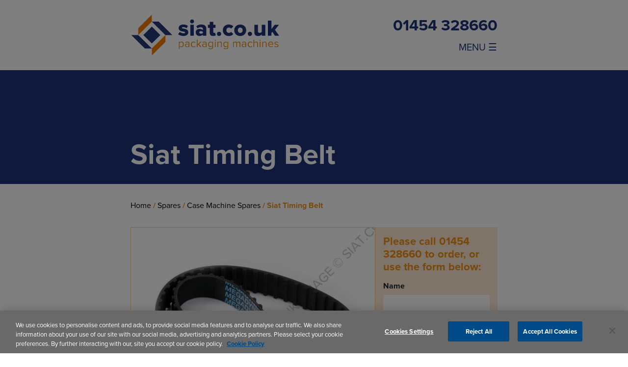

--- FILE ---
content_type: text/html; charset=UTF-8
request_url: https://www.siat.co.uk/spares/case-machine-spares/siat-timing-belt-4/
body_size: 17933
content:
<!DOCTYPE html>
<html lang="en-US">
<head>
	<meta charset="UTF-8">
	<meta name="viewport" content="width=device-width, initial-scale=1, shrink-to-fit=no">
	<link rel="profile" href="http://gmpg.org/xfn/11">
	<meta name='robots' content='index, follow, max-image-preview:large, max-snippet:-1, max-video-preview:-1' />
<script>window._wca = window._wca || [];</script>

	<!-- This site is optimized with the Yoast SEO plugin v24.1 - https://yoast.com/wordpress/plugins/seo/ -->
	<title>Siat Timing Belt - Siat Packaging Machinery</title>
	<link rel="canonical" href="https://www.siat.co.uk/spares/case-machine-spares/siat-timing-belt-4/" />
	<meta property="og:locale" content="en_US" />
	<meta property="og:type" content="article" />
	<meta property="og:title" content="Siat Timing Belt - Siat Packaging Machinery" />
	<meta property="og:description" content="Siat Timing Belt 160XL051 [...]Read More..." />
	<meta property="og:url" content="https://www.siat.co.uk/spares/case-machine-spares/siat-timing-belt-4/" />
	<meta property="og:site_name" content="Siat Packaging Machinery" />
	<meta property="article:modified_time" content="2025-12-12T11:18:32+00:00" />
	<meta property="og:image" content="https://www.siat.co.uk/wp-content/uploads/2021/08/S3401593ZZZ.jpg" />
	<meta property="og:image:width" content="1000" />
	<meta property="og:image:height" content="1000" />
	<meta property="og:image:type" content="image/jpeg" />
	<meta name="twitter:card" content="summary_large_image" />
	<script type="application/ld+json" class="yoast-schema-graph">{"@context":"https://schema.org","@graph":[{"@type":"WebPage","@id":"https://www.siat.co.uk/spares/case-machine-spares/siat-timing-belt-4/","url":"https://www.siat.co.uk/spares/case-machine-spares/siat-timing-belt-4/","name":"Siat Timing Belt - Siat Packaging Machinery","isPartOf":{"@id":"https://www.siat.co.uk/#website"},"primaryImageOfPage":{"@id":"https://www.siat.co.uk/spares/case-machine-spares/siat-timing-belt-4/#primaryimage"},"image":{"@id":"https://www.siat.co.uk/spares/case-machine-spares/siat-timing-belt-4/#primaryimage"},"thumbnailUrl":"https://www.siat.co.uk/wp-content/uploads/2021/08/S3401593ZZZ.jpg","datePublished":"2022-03-15T16:15:22+00:00","dateModified":"2025-12-12T11:18:32+00:00","breadcrumb":{"@id":"https://www.siat.co.uk/spares/case-machine-spares/siat-timing-belt-4/#breadcrumb"},"inLanguage":"en-US","potentialAction":[{"@type":"ReadAction","target":["https://www.siat.co.uk/spares/case-machine-spares/siat-timing-belt-4/"]}]},{"@type":"ImageObject","inLanguage":"en-US","@id":"https://www.siat.co.uk/spares/case-machine-spares/siat-timing-belt-4/#primaryimage","url":"https://www.siat.co.uk/wp-content/uploads/2021/08/S3401593ZZZ.jpg","contentUrl":"https://www.siat.co.uk/wp-content/uploads/2021/08/S3401593ZZZ.jpg","width":1000,"height":1000,"caption":"Siat Timing Belt 160XL051"},{"@type":"BreadcrumbList","@id":"https://www.siat.co.uk/spares/case-machine-spares/siat-timing-belt-4/#breadcrumb","itemListElement":[{"@type":"ListItem","position":1,"name":"Home","item":"https://www.siat.co.uk/"},{"@type":"ListItem","position":2,"name":"Spares","item":"https://www.siat.co.uk/siat-spare-parts/spares/"},{"@type":"ListItem","position":3,"name":"Siat Timing Belt"}]},{"@type":"WebSite","@id":"https://www.siat.co.uk/#website","url":"https://www.siat.co.uk/","name":"Siat Packaging Machinery","description":"Official Siat UK Partner","publisher":{"@id":"https://www.siat.co.uk/#organization"},"potentialAction":[{"@type":"SearchAction","target":{"@type":"EntryPoint","urlTemplate":"https://www.siat.co.uk/?s={search_term_string}"},"query-input":{"@type":"PropertyValueSpecification","valueRequired":true,"valueName":"search_term_string"}}],"inLanguage":"en-US"},{"@type":"Organization","@id":"https://www.siat.co.uk/#organization","name":"Siat Packaging Machinery","url":"https://www.siat.co.uk/","logo":{"@type":"ImageObject","inLanguage":"en-US","@id":"https://www.siat.co.uk/#/schema/logo/image/","url":"https://www.siat.co.uk/wp-content/uploads/2021/06/siat-logo.svg","contentUrl":"https://www.siat.co.uk/wp-content/uploads/2021/06/siat-logo.svg","caption":"Siat Packaging Machinery"},"image":{"@id":"https://www.siat.co.uk/#/schema/logo/image/"}}]}</script>
	<!-- / Yoast SEO plugin. -->


<link rel='dns-prefetch' href='//www.siat.co.uk' />
<link rel='dns-prefetch' href='//stats.wp.com' />

<link rel="alternate" type="application/rss+xml" title="Siat Packaging Machinery &raquo; Feed" href="https://www.siat.co.uk/feed/" />
<link rel="alternate" type="application/rss+xml" title="Siat Packaging Machinery &raquo; Comments Feed" href="https://www.siat.co.uk/comments/feed/" />
<link rel="alternate" title="oEmbed (JSON)" type="application/json+oembed" href="https://www.siat.co.uk/wp-json/oembed/1.0/embed?url=https%3A%2F%2Fwww.siat.co.uk%2Fspares%2Fcase-machine-spares%2Fsiat-timing-belt-4%2F" />
<link rel="alternate" title="oEmbed (XML)" type="text/xml+oembed" href="https://www.siat.co.uk/wp-json/oembed/1.0/embed?url=https%3A%2F%2Fwww.siat.co.uk%2Fspares%2Fcase-machine-spares%2Fsiat-timing-belt-4%2F&#038;format=xml" />
<style id='wp-img-auto-sizes-contain-inline-css'>
img:is([sizes=auto i],[sizes^="auto," i]){contain-intrinsic-size:3000px 1500px}
/*# sourceURL=wp-img-auto-sizes-contain-inline-css */
</style>
<link rel='stylesheet' id='woocommerce_views-block-style-css-css' href='https://www.siat.co.uk/wp-content/plugins/woocommerce-views/public/css/style.css?ver=3.1.5' media='all' />
<style id='wp-emoji-styles-inline-css'>

	img.wp-smiley, img.emoji {
		display: inline !important;
		border: none !important;
		box-shadow: none !important;
		height: 1em !important;
		width: 1em !important;
		margin: 0 0.07em !important;
		vertical-align: -0.1em !important;
		background: none !important;
		padding: 0 !important;
	}
/*# sourceURL=wp-emoji-styles-inline-css */
</style>
<link rel='stylesheet' id='wp-block-library-css' href='https://www.siat.co.uk/wp-includes/css/dist/block-library/style.min.css?ver=6.9' media='all' />
<style id='wp-block-library-inline-css'>
.has-text-align-justify{text-align:justify;}
/*# sourceURL=wp-block-library-inline-css */
</style>
<style id='classic-theme-styles-inline-css'>
/*! This file is auto-generated */
.wp-block-button__link{color:#fff;background-color:#32373c;border-radius:9999px;box-shadow:none;text-decoration:none;padding:calc(.667em + 2px) calc(1.333em + 2px);font-size:1.125em}.wp-block-file__button{background:#32373c;color:#fff;text-decoration:none}
/*# sourceURL=/wp-includes/css/classic-themes.min.css */
</style>
<link rel='stylesheet' id='mediaelement-css' href='https://www.siat.co.uk/wp-includes/js/mediaelement/mediaelementplayer-legacy.min.css?ver=4.2.17' media='all' />
<link rel='stylesheet' id='wp-mediaelement-css' href='https://www.siat.co.uk/wp-includes/js/mediaelement/wp-mediaelement.min.css?ver=6.9' media='all' />
<link rel='stylesheet' id='view_editor_gutenberg_frontend_assets-css' href='https://www.siat.co.uk/wp-content/plugins/toolset-blocks/public/css/views-frontend.css?ver=3.6.14' media='all' />
<style id='view_editor_gutenberg_frontend_assets-inline-css'>
.wpv-sort-list-dropdown.wpv-sort-list-dropdown-style-default > span.wpv-sort-list,.wpv-sort-list-dropdown.wpv-sort-list-dropdown-style-default .wpv-sort-list-item {border-color: #cdcdcd;}.wpv-sort-list-dropdown.wpv-sort-list-dropdown-style-default .wpv-sort-list-item a {color: #444;background-color: #fff;}.wpv-sort-list-dropdown.wpv-sort-list-dropdown-style-default a:hover,.wpv-sort-list-dropdown.wpv-sort-list-dropdown-style-default a:focus {color: #000;background-color: #eee;}.wpv-sort-list-dropdown.wpv-sort-list-dropdown-style-default .wpv-sort-list-item.wpv-sort-list-current a {color: #000;background-color: #eee;}
.wpv-sort-list-dropdown.wpv-sort-list-dropdown-style-default > span.wpv-sort-list,.wpv-sort-list-dropdown.wpv-sort-list-dropdown-style-default .wpv-sort-list-item {border-color: #cdcdcd;}.wpv-sort-list-dropdown.wpv-sort-list-dropdown-style-default .wpv-sort-list-item a {color: #444;background-color: #fff;}.wpv-sort-list-dropdown.wpv-sort-list-dropdown-style-default a:hover,.wpv-sort-list-dropdown.wpv-sort-list-dropdown-style-default a:focus {color: #000;background-color: #eee;}.wpv-sort-list-dropdown.wpv-sort-list-dropdown-style-default .wpv-sort-list-item.wpv-sort-list-current a {color: #000;background-color: #eee;}.wpv-sort-list-dropdown.wpv-sort-list-dropdown-style-grey > span.wpv-sort-list,.wpv-sort-list-dropdown.wpv-sort-list-dropdown-style-grey .wpv-sort-list-item {border-color: #cdcdcd;}.wpv-sort-list-dropdown.wpv-sort-list-dropdown-style-grey .wpv-sort-list-item a {color: #444;background-color: #eeeeee;}.wpv-sort-list-dropdown.wpv-sort-list-dropdown-style-grey a:hover,.wpv-sort-list-dropdown.wpv-sort-list-dropdown-style-grey a:focus {color: #000;background-color: #e5e5e5;}.wpv-sort-list-dropdown.wpv-sort-list-dropdown-style-grey .wpv-sort-list-item.wpv-sort-list-current a {color: #000;background-color: #e5e5e5;}
.wpv-sort-list-dropdown.wpv-sort-list-dropdown-style-default > span.wpv-sort-list,.wpv-sort-list-dropdown.wpv-sort-list-dropdown-style-default .wpv-sort-list-item {border-color: #cdcdcd;}.wpv-sort-list-dropdown.wpv-sort-list-dropdown-style-default .wpv-sort-list-item a {color: #444;background-color: #fff;}.wpv-sort-list-dropdown.wpv-sort-list-dropdown-style-default a:hover,.wpv-sort-list-dropdown.wpv-sort-list-dropdown-style-default a:focus {color: #000;background-color: #eee;}.wpv-sort-list-dropdown.wpv-sort-list-dropdown-style-default .wpv-sort-list-item.wpv-sort-list-current a {color: #000;background-color: #eee;}.wpv-sort-list-dropdown.wpv-sort-list-dropdown-style-grey > span.wpv-sort-list,.wpv-sort-list-dropdown.wpv-sort-list-dropdown-style-grey .wpv-sort-list-item {border-color: #cdcdcd;}.wpv-sort-list-dropdown.wpv-sort-list-dropdown-style-grey .wpv-sort-list-item a {color: #444;background-color: #eeeeee;}.wpv-sort-list-dropdown.wpv-sort-list-dropdown-style-grey a:hover,.wpv-sort-list-dropdown.wpv-sort-list-dropdown-style-grey a:focus {color: #000;background-color: #e5e5e5;}.wpv-sort-list-dropdown.wpv-sort-list-dropdown-style-grey .wpv-sort-list-item.wpv-sort-list-current a {color: #000;background-color: #e5e5e5;}.wpv-sort-list-dropdown.wpv-sort-list-dropdown-style-blue > span.wpv-sort-list,.wpv-sort-list-dropdown.wpv-sort-list-dropdown-style-blue .wpv-sort-list-item {border-color: #0099cc;}.wpv-sort-list-dropdown.wpv-sort-list-dropdown-style-blue .wpv-sort-list-item a {color: #444;background-color: #cbddeb;}.wpv-sort-list-dropdown.wpv-sort-list-dropdown-style-blue a:hover,.wpv-sort-list-dropdown.wpv-sort-list-dropdown-style-blue a:focus {color: #000;background-color: #95bedd;}.wpv-sort-list-dropdown.wpv-sort-list-dropdown-style-blue .wpv-sort-list-item.wpv-sort-list-current a {color: #000;background-color: #95bedd;}
/*# sourceURL=view_editor_gutenberg_frontend_assets-inline-css */
</style>
<link rel='stylesheet' id='bg-shce-genericons-css' href='https://www.siat.co.uk/wp-content/plugins/show-hidecollapse-expand/assets/css/genericons/genericons.css?ver=6.9' media='all' />
<link rel='stylesheet' id='bg-show-hide-css' href='https://www.siat.co.uk/wp-content/plugins/show-hidecollapse-expand/assets/css/bg-show-hide.css?ver=6.9' media='all' />
<link rel='stylesheet' id='woocommerce_views_onsale_badge-css' href='https://www.siat.co.uk/wp-content/plugins/woocommerce-views/library/toolset/woocommerce-views/res/css/wcviews-onsalebadge.css?ver=3.1.5' media='all' />
<link rel='stylesheet' id='woocommerce-layout-css' href='https://www.siat.co.uk/wp-content/plugins/woocommerce/assets/css/woocommerce-layout.css?ver=8.6.3' media='all' />
<style id='woocommerce-layout-inline-css'>

	.infinite-scroll .woocommerce-pagination {
		display: none;
	}
/*# sourceURL=woocommerce-layout-inline-css */
</style>
<link rel='stylesheet' id='woocommerce-smallscreen-css' href='https://www.siat.co.uk/wp-content/plugins/woocommerce/assets/css/woocommerce-smallscreen.css?ver=8.6.3' media='only screen and (max-width: 768px)' />
<link rel='stylesheet' id='woocommerce-general-css' href='https://www.siat.co.uk/wp-content/plugins/woocommerce/assets/css/woocommerce.css?ver=8.6.3' media='all' />
<style id='woocommerce-inline-inline-css'>
.woocommerce form .form-row .required { visibility: visible; }
/*# sourceURL=woocommerce-inline-inline-css */
</style>
<link rel='stylesheet' id='child-understrap-styles-css' href='https://www.siat.co.uk/wp-content/themes/understrap-child-main/css/child-theme.min.css?ver=0.6.0' media='all' />
<link rel='stylesheet' id='toolset-maps-fixes-css' href='//www.siat.co.uk/wp-content/plugins/toolset-maps/resources/css/toolset_maps_fixes.css?ver=2.1.3' media='all' />
<script src="https://www.siat.co.uk/wp-content/plugins/toolset-blocks/vendor/toolset/common-es/public/toolset-common-es-frontend.js?ver=170000" id="toolset-common-es-frontend-js"></script>
<script src="https://www.siat.co.uk/wp-includes/js/jquery/jquery.min.js?ver=3.7.1" id="jquery-core-js"></script>
<script src="https://www.siat.co.uk/wp-includes/js/jquery/jquery-migrate.min.js?ver=3.4.1" id="jquery-migrate-js"></script>
<script src="https://www.siat.co.uk/wp-content/plugins/woocommerce-views/library/toolset/woocommerce-views/res/js/wcviews-frontend.js?ver=3.1.5" id="woocommerce_views_frontend_js-js"></script>
<script id="wc-single-product-js-extra">
var wc_single_product_params = {"i18n_required_rating_text":"Please select a rating","review_rating_required":"yes","flexslider":{"rtl":false,"animation":"slide","smoothHeight":true,"directionNav":false,"controlNav":"thumbnails","slideshow":false,"animationSpeed":500,"animationLoop":false,"allowOneSlide":false},"zoom_enabled":"","zoom_options":[],"photoswipe_enabled":"","photoswipe_options":{"shareEl":false,"closeOnScroll":false,"history":false,"hideAnimationDuration":0,"showAnimationDuration":0},"flexslider_enabled":""};
//# sourceURL=wc-single-product-js-extra
</script>
<script src="https://www.siat.co.uk/wp-content/plugins/woocommerce/assets/js/frontend/single-product.min.js?ver=8.6.3" id="wc-single-product-js" defer data-wp-strategy="defer"></script>
<script src="https://www.siat.co.uk/wp-content/plugins/woocommerce/assets/js/jquery-blockui/jquery.blockUI.min.js?ver=2.7.0-wc.8.6.3" id="jquery-blockui-js" defer data-wp-strategy="defer"></script>
<script src="//www.siat.co.uk/wp-content/plugins/toolset-maps/resources/js/js.cookie-2.2.1.min.js?ver=2.2.1" id="js-cookie-js" defer data-wp-strategy="defer"></script>
<script id="woocommerce-js-extra">
var woocommerce_params = {"ajax_url":"/wp-admin/admin-ajax.php","wc_ajax_url":"/?wc-ajax=%%endpoint%%"};
//# sourceURL=woocommerce-js-extra
</script>
<script src="https://www.siat.co.uk/wp-content/plugins/woocommerce/assets/js/frontend/woocommerce.min.js?ver=8.6.3" id="woocommerce-js" defer data-wp-strategy="defer"></script>
<script src="https://stats.wp.com/s-202603.js" id="woocommerce-analytics-js" defer data-wp-strategy="defer"></script>
<link rel="https://api.w.org/" href="https://www.siat.co.uk/wp-json/" /><link rel="alternate" title="JSON" type="application/json" href="https://www.siat.co.uk/wp-json/wp/v2/product/3066" /><link rel="EditURI" type="application/rsd+xml" title="RSD" href="https://www.siat.co.uk/xmlrpc.php?rsd" />
<meta name="generator" content="WordPress 6.9" />
<meta name="generator" content="WooCommerce 8.6.3" />
<link rel='shortlink' href='https://www.siat.co.uk/?p=3066' />
	<style>img#wpstats{display:none}</style>
		<meta name="mobile-web-app-capable" content="yes">
<meta name="apple-mobile-web-app-capable" content="yes">
<meta name="apple-mobile-web-app-title" content="Siat Packaging Machinery - Official Siat UK Partner">
	<noscript><style>.woocommerce-product-gallery{ opacity: 1 !important; }</style></noscript>
	<style>.recentcomments a{display:inline !important;padding:0 !important;margin:0 !important;}</style> <script> window.addEventListener("load",function(){ var c={script:false,link:false}; function ls(s) { if(!['script','link'].includes(s)||c[s]){return;}c[s]=true; var d=document,f=d.getElementsByTagName(s)[0],j=d.createElement(s); if(s==='script'){j.async=true;j.src='https://www.siat.co.uk/wp-content/plugins/toolset-blocks/vendor/toolset/blocks/public/js/frontend.js?v=1.6.10';}else{ j.rel='stylesheet';j.href='https://www.siat.co.uk/wp-content/plugins/toolset-blocks/vendor/toolset/blocks/public/css/style.css?v=1.6.10';} f.parentNode.insertBefore(j, f); }; function ex(){ls('script');ls('link')} window.addEventListener("scroll", ex, {once: true}); if (('IntersectionObserver' in window) && ('IntersectionObserverEntry' in window) && ('intersectionRatio' in window.IntersectionObserverEntry.prototype)) { var i = 0, fb = document.querySelectorAll("[class^='tb-']"), o = new IntersectionObserver(es => { es.forEach(e => { o.unobserve(e.target); if (e.intersectionRatio > 0) { ex();o.disconnect();}else{ i++;if(fb.length>i){o.observe(fb[i])}} }) }); if (fb.length) { o.observe(fb[i]) } } }) </script>
	<noscript>
		<link rel="stylesheet" href="https://www.siat.co.uk/wp-content/plugins/toolset-blocks/vendor/toolset/blocks/public/css/style.css">
	</noscript>		<style id="wp-custom-css">
			.woo-name p a {
	font-size:1rem !important;
}

iframe {
	max-width:100% !important;
}

.my_featured_image, .no_featured_image {
	margin-bottom:1rem !important;
}
.product-block {
    margin-bottom: 3rem;
}

.home-bottom {
	max-width: 1282px!important;
	margin-bottom:2rem !important;
}
h3.home-bottom {
	margin-bottom:1.5reml
}

.home-bottom .tb-container-inner {
    max-width: 100%!important;
	
}

@media only screen and (max-width: 1033px){
.home-bottom .tb-container-inner {
	max-width: 750px !important;
}
}

.wp-block-toolset-blocks-grid.tb-grid[data-toolset-blocks-grid="b9b8b1afb5bbd385adab9dee4481d3a7"] {
    grid-template-columns: minmax(0, 0.6fr) minmax(0, 0.4fr)  !important;
    grid-column-gap: 100px !important;
    grid-auto-flow: row;
}

		</style>
		<noscript><style id="rocket-lazyload-nojs-css">.rll-youtube-player, [data-lazy-src]{display:none !important;}</style></noscript>	<link rel="stylesheet" href="https://use.typekit.net/urw1gkw.css">
	<script src="https://kit.fontawesome.com/8bd725b927.js" crossorigin="anonymous"></script>
	
	<!-- Google Tag Manager -->
	<script>(function(w,d,s,l,i){w[l]=w[l]||[];w[l].push({'gtm.start':
	new Date().getTime(),event:'gtm.js'});var f=d.getElementsByTagName(s)[0],
	j=d.createElement(s),dl=l!='dataLayer'?'&l='+l:'';j.async=true;j.src=
	'https://www.googletagmanager.com/gtm.js?id='+i+dl;f.parentNode.insertBefore(j,f);
	})(window,document,'script','dataLayer','GTM-T6SMHZH');</script>
	<!-- End Google Tag Manager -->
	
	<link rel="apple-touch-icon" sizes="180x180" href="/apple-touch-icon.png">
	<link rel="icon" type="image/png" sizes="32x32" href="/favicon-32x32.png">
	<link rel="icon" type="image/png" sizes="16x16" href="/favicon-16x16.png">
	<link rel="manifest" href="/site.webmanifest">
	<link rel="mask-icon" href="/safari-pinned-tab.svg" color="#5bbad5">
	<meta name="msapplication-TileColor" content="#da532c">
	<meta name="theme-color" content="#ffffff">
</head>

<body class="wp-singular product-template-default single single-product postid-3066 wp-custom-logo wp-embed-responsive wp-theme-understrap wp-child-theme-understrap-child-main theme-understrap woocommerce woocommerce-page woocommerce-no-js views-template-products-single-pages" itemscope itemtype="http://schema.org/WebSite">
	<!-- Google Tag Manager (noscript) -->
	<noscript><iframe src=https://www.googletagmanager.com/ns.html?id=GTM-T6SMHZH
	height="0" width="0" style="display:none;visibility:hidden"></iframe></noscript>
	<!-- End Google Tag Manager (noscript) -->
	
<div class="site" id="page">

	<!-- ******************* The Navbar Area ******************* -->
	<div id="wrapper-navbar">

		<a class="skip-link sr-only sr-only-focusable" href="#content">Skip to content</a>

		<nav id="main-nav" class="navbar navbar-expand-md navbar-dark bg-primary" aria-labelledby="main-nav-label">

			<h2 id="main-nav-label" class="sr-only">
				Main Navigation			</h2>

					<div class="container">
				<div class="logo-area">
					<!-- Your site title as branding in the menu -->
					<a href="https://www.siat.co.uk/" class="navbar-brand custom-logo-link" rel="home"><img width="1" height="1" src="data:image/svg+xml,%3Csvg%20xmlns='http://www.w3.org/2000/svg'%20viewBox='0%200%201%201'%3E%3C/svg%3E" class="img-fluid" alt="Siat Packaging Machinery" decoding="async" data-lazy-src="https://www.siat.co.uk/wp-content/uploads/2021/06/siat-logo.svg" /><noscript><img width="1" height="1" src="https://www.siat.co.uk/wp-content/uploads/2021/06/siat-logo.svg" class="img-fluid" alt="Siat Packaging Machinery" decoding="async" /></noscript></a>		</div><!-- logo area-->
		<div class="menu-area d-md-block d-none">
			<h2 class="phone-number ">01454 328660</h2>
			<!--<a href="/cart"><i class="fas fa-shopping-cart"></i></a>-->
			<button class="navbar-toggler " type="button" data-toggle="collapse" data-target="#navbarNavDropdown" aria-controls="navbarNavDropdown" aria-expanded="false" aria-label="Toggle navigation">
				<span class="navbar-toggler-icon">MENU &#9776;</span>
			</button>
		<div><!-- menu area-->
				
			<!-- The WordPress Menu goes here -->
				<div id="navbarNavDropdown" class="collapse"><ul id="main-menu" class="navbar-nav mx-auto"><li itemscope="itemscope" itemtype="https://www.schema.org/SiteNavigationElement" id="menu-item-55" class="menu-item menu-item-type-post_type menu-item-object-page menu-item-home menu-item-55 nav-item"><a title="Home" href="https://www.siat.co.uk/" class="nav-link">Home</a></li>
<li itemscope="itemscope" itemtype="https://www.schema.org/SiteNavigationElement" id="menu-item-2416" class="menu-item menu-item-type-post_type menu-item-object-page menu-item-has-children dropdown menu-item-2416 nav-item"><a title="Siat spare parts" href="#" data-toggle="dropdown" aria-haspopup="true" aria-expanded="false" class="dropdown-toggle nav-link" id="menu-item-dropdown-2416">Siat spare parts</a>
<ul class="dropdown-menu" aria-labelledby="menu-item-dropdown-2416" role="menu">
	<li itemscope="itemscope" itemtype="https://www.schema.org/SiteNavigationElement" id="menu-item-2418" class="menu-item menu-item-type-custom menu-item-object-custom menu-item-2418 nav-item"><a title="Siat spare parts" href="https://www.siat.co.uk/siat-spare-parts/" class="dropdown-item">Siat spare parts</a></li>
	<li itemscope="itemscope" itemtype="https://www.schema.org/SiteNavigationElement" id="menu-item-2523" class="menu-item menu-item-type-custom menu-item-object-custom menu-item-2523 nav-item"><a title="Tape head replacement parts" href="https://www.siat.co.uk/product-category/tape-head-replacements/" class="dropdown-item">Tape head replacement parts</a></li>
	<li itemscope="itemscope" itemtype="https://www.schema.org/SiteNavigationElement" id="menu-item-2524" class="menu-item menu-item-type-custom menu-item-object-custom menu-item-2524 nav-item"><a title="Tape head spares" href="https://www.siat.co.uk/product-category/tape-head-spares/" class="dropdown-item">Tape head spares</a></li>
	<li itemscope="itemscope" itemtype="https://www.schema.org/SiteNavigationElement" id="menu-item-2525" class="menu-item menu-item-type-custom menu-item-object-custom menu-item-2525 nav-item"><a title="Case machine spares" href="https://www.siat.co.uk/product-category/case-machine-spares/" class="dropdown-item">Case machine spares</a></li>
	<li itemscope="itemscope" itemtype="https://www.schema.org/SiteNavigationElement" id="menu-item-2526" class="menu-item menu-item-type-custom menu-item-object-custom menu-item-2526 nav-item"><a title="Conveyor parts" href="https://www.siat.co.uk/product-category/conveyor-parts/" class="dropdown-item">Conveyor parts</a></li>
	<li itemscope="itemscope" itemtype="https://www.schema.org/SiteNavigationElement" id="menu-item-2527" class="menu-item menu-item-type-custom menu-item-object-custom menu-item-2527 nav-item"><a title="Pallet wrapper spares" href="https://www.siat.co.uk/product-category/pallet-wrapper-spares/" class="dropdown-item">Pallet wrapper spares</a></li>
</ul>
</li>
<li itemscope="itemscope" itemtype="https://www.schema.org/SiteNavigationElement" id="menu-item-666" class="menu-item menu-item-type-taxonomy menu-item-object-category menu-item-has-children dropdown menu-item-666 nav-item"><a title="CASE SEALERS" href="#" data-toggle="dropdown" aria-haspopup="true" aria-expanded="false" class="dropdown-toggle nav-link" id="menu-item-dropdown-666">CASE SEALERS</a>
<ul class="dropdown-menu" aria-labelledby="menu-item-dropdown-666" role="menu">
	<li itemscope="itemscope" itemtype="https://www.schema.org/SiteNavigationElement" id="menu-item-3212" class="menu-item menu-item-type-post_type menu-item-object-case-sealer menu-item-3212 nav-item"><a title="SK20" href="https://www.siat.co.uk/case-sealer/sk20-semi-automatic-case-sealer-with-manual-adjustment/" class="dropdown-item">SK20</a></li>
	<li itemscope="itemscope" itemtype="https://www.schema.org/SiteNavigationElement" id="menu-item-3210" class="menu-item menu-item-type-post_type menu-item-object-case-sealer menu-item-3210 nav-item"><a title="Nastro™ SB-X" href="https://www.siat.co.uk/case-sealer/nastro-sb-x/" class="dropdown-item">Nastro™ SB-X</a></li>
	<li itemscope="itemscope" itemtype="https://www.schema.org/SiteNavigationElement" id="menu-item-3218" class="menu-item menu-item-type-post_type menu-item-object-case-sealer menu-item-3218 nav-item"><a title="SR20" href="https://www.siat.co.uk/case-sealer/sr20-semi-automatic-case-sealer-with-random-adjustment/" class="dropdown-item">SR20</a></li>
	<li itemscope="itemscope" itemtype="https://www.schema.org/SiteNavigationElement" id="menu-item-3209" class="menu-item menu-item-type-post_type menu-item-object-case-sealer menu-item-3209 nav-item"><a title="Nastro™ SB R" href="https://www.siat.co.uk/case-sealer/nastro-sb-r/" class="dropdown-item">Nastro™ SB R</a></li>
	<li itemscope="itemscope" itemtype="https://www.schema.org/SiteNavigationElement" id="menu-item-3214" class="menu-item menu-item-type-post_type menu-item-object-case-sealer menu-item-3214 nav-item"><a title="SM11" href="https://www.siat.co.uk/case-sealer/sm11-automatic-case-sealer-2/" class="dropdown-item">SM11</a></li>
	<li itemscope="itemscope" itemtype="https://www.schema.org/SiteNavigationElement" id="menu-item-3250" class="menu-item menu-item-type-post_type menu-item-object-case-sealer menu-item-3250 nav-item"><a title="HM11" href="https://www.siat.co.uk/case-sealer/hm11/" class="dropdown-item">HM11</a></li>
	<li itemscope="itemscope" itemtype="https://www.schema.org/SiteNavigationElement" id="menu-item-3216" class="menu-item menu-item-type-post_type menu-item-object-case-sealer menu-item-3216 nav-item"><a title="SM44HD" href="https://www.siat.co.uk/case-sealer/sm44hd-automatic-case-sealers-with-random-adjustment-2/" class="dropdown-item">SM44HD</a></li>
	<li itemscope="itemscope" itemtype="https://www.schema.org/SiteNavigationElement" id="menu-item-3217" class="menu-item menu-item-type-post_type menu-item-object-case-sealer menu-item-3217 nav-item"><a title="SM44HS" href="https://www.siat.co.uk/case-sealer/sm44hs-automatic-case-sealers-with-random-adjustment-2/" class="dropdown-item">SM44HS</a></li>
	<li itemscope="itemscope" itemtype="https://www.schema.org/SiteNavigationElement" id="menu-item-3208" class="menu-item menu-item-type-post_type menu-item-object-case-sealer menu-item-3208 nav-item"><a title="Nastro™ SB M" href="https://www.siat.co.uk/case-sealer/nastrosb-m-previously-siat-xl35-xl36/" class="dropdown-item">Nastro™ SB M</a></li>
	<li itemscope="itemscope" itemtype="https://www.schema.org/SiteNavigationElement" id="menu-item-3213" class="menu-item menu-item-type-post_type menu-item-object-case-sealer menu-item-3213 nav-item"><a title="SK27" href="https://www.siat.co.uk/case-sealer/sk27-semi-automatic-case-sealer-with-manual-adjustment/" class="dropdown-item">SK27</a></li>
	<li itemscope="itemscope" itemtype="https://www.schema.org/SiteNavigationElement" id="menu-item-3219" class="menu-item menu-item-type-post_type menu-item-object-case-sealer menu-item-3219 nav-item"><a title="SR27" href="https://www.siat.co.uk/case-sealer/sr27-semi-automatic-random-adjustment-case-sealer/" class="dropdown-item">SR27</a></li>
	<li itemscope="itemscope" itemtype="https://www.schema.org/SiteNavigationElement" id="menu-item-3211" class="menu-item menu-item-type-post_type menu-item-object-case-sealer menu-item-3211 nav-item"><a title="SK10" href="https://www.siat.co.uk/case-sealer/sk10-semi-automatic-case-sealer-with-manual-adjustment/" class="dropdown-item">SK10</a></li>
	<li itemscope="itemscope" itemtype="https://www.schema.org/SiteNavigationElement" id="menu-item-3215" class="menu-item menu-item-type-post_type menu-item-object-case-sealer menu-item-3215 nav-item"><a title="SM2-I" href="https://www.siat.co.uk/case-sealer/sm2-i-semi-automatic-case-sealer-with-manual-adjustment/" class="dropdown-item">SM2-I</a></li>
</ul>
</li>
<li itemscope="itemscope" itemtype="https://www.schema.org/SiteNavigationElement" id="menu-item-778" class="menu-item menu-item-type-taxonomy menu-item-object-category menu-item-has-children dropdown menu-item-778 nav-item"><a title="PACKING STATIONS" href="#" data-toggle="dropdown" aria-haspopup="true" aria-expanded="false" class="dropdown-toggle nav-link" id="menu-item-dropdown-778">PACKING STATIONS</a>
<ul class="dropdown-menu" aria-labelledby="menu-item-dropdown-778" role="menu">
	<li itemscope="itemscope" itemtype="https://www.schema.org/SiteNavigationElement" id="menu-item-2360" class="menu-item menu-item-type-post_type menu-item-object-packing-stations menu-item-2360 nav-item"><a title="F105" href="https://www.siat.co.uk/packing-stations/f105-semi-automatic-case-erector/" class="dropdown-item">F105</a></li>
	<li itemscope="itemscope" itemtype="https://www.schema.org/SiteNavigationElement" id="menu-item-2361" class="menu-item menu-item-type-post_type menu-item-object-packing-stations menu-item-2361 nav-item"><a title="PS50-TB" href="https://www.siat.co.uk/packing-stations/ps50-tb-semi-automatic-single-block-case-former-sealer/" class="dropdown-item">PS50-TB</a></li>
</ul>
</li>
<li itemscope="itemscope" itemtype="https://www.schema.org/SiteNavigationElement" id="menu-item-755" class="menu-item menu-item-type-taxonomy menu-item-object-category menu-item-has-children dropdown menu-item-755 nav-item"><a title="CASE ERECTORS" href="#" data-toggle="dropdown" aria-haspopup="true" aria-expanded="false" class="dropdown-toggle nav-link" id="menu-item-dropdown-755">CASE ERECTORS</a>
<ul class="dropdown-menu" aria-labelledby="menu-item-dropdown-755" role="menu">
	<li itemscope="itemscope" itemtype="https://www.schema.org/SiteNavigationElement" id="menu-item-3288" class="menu-item menu-item-type-post_type menu-item-object-auto-case-erector menu-item-3288 nav-item"><a title="Boxmaster-S™" href="https://www.siat.co.uk/fully-automatic-case-erectors/boxmaster-s/" class="dropdown-item">Boxmaster-S™</a></li>
	<li itemscope="itemscope" itemtype="https://www.schema.org/SiteNavigationElement" id="menu-item-3295" class="menu-item menu-item-type-post_type menu-item-object-auto-case-erector menu-item-3295 nav-item"><a title="Boxmaster-H™" href="https://www.siat.co.uk/fully-automatic-case-erectors/boxmaster-h-range-of-fully-automatic-case-erectors/" class="dropdown-item">Boxmaster-H™</a></li>
	<li itemscope="itemscope" itemtype="https://www.schema.org/SiteNavigationElement" id="menu-item-3294" class="menu-item menu-item-type-post_type menu-item-object-auto-case-erector menu-item-3294 nav-item"><a title="Boxmaster-S™ hot-melt" href="https://www.siat.co.uk/fully-automatic-case-erectors/boxmaster-s-hot-melt-range-of-fully-automatic-case-erectors/" class="dropdown-item">Boxmaster-S™ hot-melt</a></li>
	<li itemscope="itemscope" itemtype="https://www.schema.org/SiteNavigationElement" id="menu-item-3293" class="menu-item menu-item-type-post_type menu-item-object-auto-case-erector menu-item-3293 nav-item"><a title="Boxmaster-H™ hot-melt" href="https://www.siat.co.uk/fully-automatic-case-erectors/boxmaster-h-hot-melt-range-of-fully-automatic-case-erectors/" class="dropdown-item">Boxmaster-H™ hot-melt</a></li>
	<li itemscope="itemscope" itemtype="https://www.schema.org/SiteNavigationElement" id="menu-item-758" class="menu-item menu-item-type-post_type menu-item-object-auto-case-erector menu-item-758 nav-item"><a title="F44" href="https://www.siat.co.uk/fully-automatic-case-erectors/f44-automatic-case-erector/" class="dropdown-item">F44</a></li>
</ul>
</li>
<li itemscope="itemscope" itemtype="https://www.schema.org/SiteNavigationElement" id="menu-item-788" class="menu-item menu-item-type-taxonomy menu-item-object-category menu-item-has-children dropdown menu-item-788 nav-item"><a title="PALLET WRAPPING MACHINES" href="#" data-toggle="dropdown" aria-haspopup="true" aria-expanded="false" class="dropdown-toggle nav-link" id="menu-item-dropdown-788">PALLET WRAPPING MACHINES</a>
<ul class="dropdown-menu" aria-labelledby="menu-item-dropdown-788" role="menu">
	<li itemscope="itemscope" itemtype="https://www.schema.org/SiteNavigationElement" id="menu-item-790" class="menu-item menu-item-type-post_type menu-item-object-pallet-wrap menu-item-790 nav-item"><a title="OneWrap" href="https://www.siat.co.uk/pallet-wrapping-machines/onewrap-semi-automatic-stretch-wrapper/" class="dropdown-item">OneWrap</a></li>
	<li itemscope="itemscope" itemtype="https://www.schema.org/SiteNavigationElement" id="menu-item-2387" class="menu-item menu-item-type-post_type menu-item-object-pallet-wrap menu-item-2387 nav-item"><a title="ProWrap" href="https://www.siat.co.uk/pallet-wrapping-machines/siat-prowrap-semi-automatic-stretch-wrapper/" class="dropdown-item">ProWrap</a></li>
	<li itemscope="itemscope" itemtype="https://www.schema.org/SiteNavigationElement" id="menu-item-789" class="menu-item menu-item-type-post_type menu-item-object-pallet-wrap menu-item-789 nav-item"><a title="BeeWrap+" href="https://www.siat.co.uk/pallet-wrapping-machines/beewrap-semi-automatic-robot-stretch-wrapper/" class="dropdown-item">BeeWrap+</a></li>
</ul>
</li>
<li itemscope="itemscope" itemtype="https://www.schema.org/SiteNavigationElement" id="menu-item-814" class="menu-item menu-item-type-taxonomy menu-item-object-category menu-item-has-children dropdown menu-item-814 nav-item"><a title="CONVEYORS" href="#" data-toggle="dropdown" aria-haspopup="true" aria-expanded="false" class="dropdown-toggle nav-link" id="menu-item-dropdown-814">CONVEYORS</a>
<ul class="dropdown-menu" aria-labelledby="menu-item-dropdown-814" role="menu">
	<li itemscope="itemscope" itemtype="https://www.schema.org/SiteNavigationElement" id="menu-item-816" class="menu-item menu-item-type-post_type menu-item-object-conveyor menu-item-816 nav-item"><a title="Extendible gravity roller conveyors" href="https://www.siat.co.uk/conveyor/extendible-gravity-roller-conveyors/" class="dropdown-item">Extendible gravity roller conveyors</a></li>
	<li itemscope="itemscope" itemtype="https://www.schema.org/SiteNavigationElement" id="menu-item-817" class="menu-item menu-item-type-post_type menu-item-object-conveyor menu-item-817 nav-item"><a title="Fixed gravity roller conveyors" href="https://www.siat.co.uk/conveyor/fixed-gravity-roller-conveyors/" class="dropdown-item">Fixed gravity roller conveyors</a></li>
	<li itemscope="itemscope" itemtype="https://www.schema.org/SiteNavigationElement" id="menu-item-815" class="menu-item menu-item-type-post_type menu-item-object-conveyor menu-item-815 nav-item"><a title="Motorised conveyors" href="https://www.siat.co.uk/conveyor/motorised-conveyors/" class="dropdown-item">Motorised conveyors</a></li>
</ul>
</li>
<li itemscope="itemscope" itemtype="https://www.schema.org/SiteNavigationElement" id="menu-item-367" class="menu-item menu-item-type-post_type menu-item-object-page menu-item-367 nav-item"><a title="Service" href="https://www.siat.co.uk/service/" class="nav-link">Service</a></li>
<li itemscope="itemscope" itemtype="https://www.schema.org/SiteNavigationElement" id="menu-item-3182" class="menu-item menu-item-type-post_type_archive menu-item-object-news-post menu-item-3182 nav-item"><a title="News" href="https://www.siat.co.uk/news-post/" class="nav-link">News</a></li>
<li itemscope="itemscope" itemtype="https://www.schema.org/SiteNavigationElement" id="menu-item-2253" class="menu-item menu-item-type-post_type menu-item-object-page menu-item-2253 nav-item"><a title="Contact" href="https://www.siat.co.uk/contact-siat-packaging-machinery/" class="nav-link">Contact</a></li>
</ul></div>				
				
						</div><!-- .container -->
			
		</nav><!-- .site-navigation -->
		
		
	</div><!-- #wrapper-navbar end -->
	
		
            <div class="tces-js-style-encoded" style="display:none;">LnRiLWhlYWRpbmcuaGFzLWJhY2tncm91bmR7cGFkZGluZzowfQ==</div><script class="tces-js-style-to-head">toolsetCommonEs.styleToHead()</script><div class="tces-js-style-encoded" style="display:none;">[base64]</div><script class="tces-js-style-to-head">toolsetCommonEs.styleToHead()</script><div class="clearfix post-3066 product type-product status-publish has-post-thumbnail product_cat-case-machine-spares product_shipping_class-envelope wpautop first instock product-type-simple">
<div class="wp-block-toolset-blocks-container tb-container" data-toolset-blocks-container="a243c2a9e212621b8ce419afd477eb7a"><div class="tb-container-inner">
<h1 class="tb-heading has-text-color product-heading" data-toolset-blocks-heading="616de25e1ce4bad4ddafa6b45d06be76" data-last-update="1.4">Siat Timing Belt</h1>
</div></div>

<div class="wp-block-toolset-blocks-container tb-container" data-toolset-blocks-container="5b31e092c48874875a28d60ba0384a16"><div class="tb-container-inner"><nav class="woocommerce-breadcrumb" aria-label="Breadcrumb"><a href="https://www.siat.co.uk">Home</a>&nbsp;&#47;&nbsp;<a href="https://www.siat.co.uk/siat-spare-parts/spares/">Spares</a>&nbsp;&#47;&nbsp;<a href="https://www.siat.co.uk/product-category/case-machine-spares/">Case Machine Spares</a>&nbsp;&#47;&nbsp;Siat Timing Belt</nav>

<div class="wp-block-columns is-layout-flex wp-container-core-columns-is-layout-9d6595d7 wp-block-columns-is-layout-flex">
<div class="wp-block-column is-layout-flow wp-block-column-is-layout-flow" style="flex-basis:66.66%"><div>
    <div class="woocommerce-product-gallery woocommerce-product-gallery--with-images woocommerce-product-gallery--columns-4 images" data-columns="4" style="opacity: 0; transition: opacity .25s ease-in-out;">
	<div class="woocommerce-product-gallery__wrapper">
		<div data-thumb="https://www.siat.co.uk/wp-content/uploads/2021/08/S3401593ZZZ-100x100.jpg" data-thumb-alt="Siat Timing Belt 160XL051" class="woocommerce-product-gallery__image"><a href="https://www.siat.co.uk/wp-content/uploads/2021/08/S3401593ZZZ.jpg"><picture fetchpriority="high" decoding="async" class="wp-post-image" title="Siat Timing Belt 160XL050" data-caption="" data-large_image="https://www.siat.co.uk/wp-content/uploads/2021/08/S3401593ZZZ.jpg" data-large_image_width="1000" data-large_image_height="1000">
<source type="image/webp" srcset="https://www.siat.co.uk/wp-content/uploads/2021/08/S3401593ZZZ-600x600.jpg.webp 600w, https://www.siat.co.uk/wp-content/uploads/2021/08/S3401593ZZZ-100x100.jpg.webp 100w, https://www.siat.co.uk/wp-content/uploads/2021/08/S3401593ZZZ-300x300.jpg.webp 300w, https://www.siat.co.uk/wp-content/uploads/2021/08/S3401593ZZZ-150x150.jpg.webp 150w, https://www.siat.co.uk/wp-content/uploads/2021/08/S3401593ZZZ-768x768.jpg.webp 768w, https://www.siat.co.uk/wp-content/uploads/2021/08/S3401593ZZZ.jpg.webp 1000w" sizes="(max-width: 600px) 100vw, 600px"/>
<img fetchpriority="high" decoding="async" width="600" height="600" src="https://www.siat.co.uk/wp-content/uploads/2021/08/S3401593ZZZ-600x600.jpg" alt="Siat Timing Belt 160XL051" data-caption="" data-src="https://www.siat.co.uk/wp-content/uploads/2021/08/S3401593ZZZ.jpg" data-large_image="https://www.siat.co.uk/wp-content/uploads/2021/08/S3401593ZZZ.jpg" data-large_image_width="1000" data-large_image_height="1000" srcset="https://www.siat.co.uk/wp-content/uploads/2021/08/S3401593ZZZ-600x600.jpg 600w, https://www.siat.co.uk/wp-content/uploads/2021/08/S3401593ZZZ-100x100.jpg 100w, https://www.siat.co.uk/wp-content/uploads/2021/08/S3401593ZZZ-300x300.jpg 300w, https://www.siat.co.uk/wp-content/uploads/2021/08/S3401593ZZZ-150x150.jpg 150w, https://www.siat.co.uk/wp-content/uploads/2021/08/S3401593ZZZ-768x768.jpg 768w, https://www.siat.co.uk/wp-content/uploads/2021/08/S3401593ZZZ.jpg 1000w" sizes="(max-width: 600px) 100vw, 600px"/>
</picture>
</a></div>	</div>
</div>

</div>

<div class="tb-fields-and-text product-description" data-toolset-blocks-fields-and-text="153e9d29eba745d83382ee4f5995338b"><h3>Product description</h3>
<p>Siat Timing Belt 160XL051</p>
</div>

<div class="wp-block-woocommerce-views-product-meta wooviews-product-meta" data-woocommerce-views-product-meta="53c7a81273eb8251756c2c2ddb767a2c"><div class="product_meta wooviews-product-meta">

	
	
		<span class="sku_wrapper">SKU: <span class="sku">S3401593ZZZ</span></span>

	
	<span class="posted_in">Category: <a href="https://www.siat.co.uk/product-category/case-machine-spares/" rel="tag">Case Machine Spares</a></span>
	
	
</div>
</div>

<div data-woocommerce-views-product-price="add61730f9b46d8d84bf8cbbea1f84e4" class="wp-block-woocommerce-views-product-price wooviews-product-price"><p class="price wooviews-product-price"></p></div>
</div>

<div class="wp-block-column part-contact is-layout-flow wp-block-column-is-layout-flow" style="flex-basis:33.33%">
<h3 class="tb-heading has-text-color" data-toolset-blocks-heading="5c475ea0351eb3b44b021e0a97460ac5" data-last-update="1.4">Please call 01454 328660 to order, or use the form below:</h3>

<div style="height:16px" aria-hidden="true" class="wp-block-spacer"></div>

<div class="wpcf7 no-js" id="wpcf7-f2480-p3066-o1" lang="en-US" dir="ltr">
<div class="screen-reader-response"><p role="status" aria-live="polite" aria-atomic="true"></p> <ul></ul></div>
<form action="/spares/case-machine-spares/siat-timing-belt-4/#wpcf7-f2480-p3066-o1" method="post" class="wpcf7-form init" aria-label="Contact form" novalidate="novalidate" data-status="init">
<div style="display: none;">
<input type="hidden" name="_wpcf7" value="2480" />
<input type="hidden" name="_wpcf7_version" value="5.9.6" />
<input type="hidden" name="_wpcf7_locale" value="en_US" />
<input type="hidden" name="_wpcf7_unit_tag" value="wpcf7-f2480-p3066-o1" />
<input type="hidden" name="_wpcf7_container_post" value="3066" />
<input type="hidden" name="_wpcf7_posted_data_hash" value="" />
<input type="hidden" name="_wpcf7_recaptcha_response" value="" />
</div>
<p><label> Name<br />
<span class="wpcf7-form-control-wrap" data-name="your-name"><input size="40" maxlength="80" class="wpcf7-form-control wpcf7-text wpcf7-validates-as-required" aria-required="true" aria-invalid="false" value="" type="text" name="your-name" /></span> </label>
</p>
<p><label> Email<br />
<span class="wpcf7-form-control-wrap" data-name="your-email"><input size="40" maxlength="80" class="wpcf7-form-control wpcf7-email wpcf7-validates-as-required wpcf7-text wpcf7-validates-as-email" aria-required="true" aria-invalid="false" value="" type="email" name="your-email" /></span> </label>
</p>
<p><label> Phone number<br />
<span class="wpcf7-form-control-wrap" data-name="telephone"><input size="40" maxlength="80" class="wpcf7-form-control wpcf7-tel wpcf7-validates-as-required wpcf7-text wpcf7-validates-as-tel" aria-required="true" aria-invalid="false" value="" type="tel" name="telephone" /></span> </label>
</p>
<p><label> Product part no. /SKU<br />
<span class="wpcf7-form-control-wrap part-no" data-name="part-no"><input type="text" name="part-no" id="" class="wpcf7-form-control wpcf7-text wpcf7dtx wpcf7dtx-text" aria-invalid="false" value="S3401593ZZZ" /></span></label>
</p>
<p>GDPR
</p>
<p class="note">Please note that the information you have provided to us on this form will be used to process this enquiry.<br />
<!--Click here for more information on our Privacy Policy and how we will manage your data.-->
</p>
<p><button id='submit' class='wpcf7-form-control wpcf7-submit'>Submit</button>
</p><div class="wpcf7-response-output" aria-hidden="true"></div>
</form>
</div>

</div>
</div>
</div></div>

<hr>

<div class="wp-block-toolset-blocks-container tb-container contact-strip" data-toolset-blocks-container="1325154b96809dee810ef377d86c3f92"><div class="tb-container-inner">
<p><strong>We hold an extensive range of Siat genuine spare parts in the UK, and for non-UK stocked parts we can liaise directly with Siat Italy to source the parts you need.</strong></p>

<p><strong>Stocked parts can be dispatched within 24 hours including K11 and K12 tape heads, belts, springs, blades and accessories.</strong></p>
</div></div>
</div>	</main></div>
	



<div class="wrapper" id="wrapper-footer">

	<div class="container">

		<div class="row">

			<div class="col-md-12">

				<footer class="site-footer tb-container" id="colophon">

					<div class="tb-container-inner">

						<div class="col-4">
								<p><strong>Smurfit Westrock Machine Systems (Siat UK)</strong><br>
								Woodward Avenue,<br>
								Yate,<br>
								Bristol,<br>
								BS37 5AP<br>
								United Kingdom</p>							
								&nbsp;
								<p><strong><a class="yellow" href="https://www.smurfitwestrock.com/privacy-notice" target="_blank" rel="noopener" style="font-size:0.7em;">Privacy Policy</a></strong></p>

						</div>

					</div><!-- .site-info -->

				</footer><!-- #colophon -->

			</div><!--col end -->

		</div><!-- row end -->

	</div><!-- container end -->

</div><!-- wrapper end -->

</div><!-- #page we need this extra closing tag here -->

<script type="speculationrules">
{"prefetch":[{"source":"document","where":{"and":[{"href_matches":"/*"},{"not":{"href_matches":["/wp-*.php","/wp-admin/*","/wp-content/uploads/*","/wp-content/*","/wp-content/plugins/*","/wp-content/themes/understrap-child-main/*","/wp-content/themes/understrap/*","/*\\?(.+)"]}},{"not":{"selector_matches":"a[rel~=\"nofollow\"]"}},{"not":{"selector_matches":".no-prefetch, .no-prefetch a"}}]},"eagerness":"conservative"}]}
</script>
<script type="application/ld+json">{"@context":"https:\/\/schema.org\/","@type":"BreadcrumbList","itemListElement":[{"@type":"ListItem","position":1,"item":{"name":"Home","@id":"https:\/\/www.siat.co.uk"}},{"@type":"ListItem","position":2,"item":{"name":"Spares","@id":"https:\/\/www.siat.co.uk\/siat-spare-parts\/spares\/"}},{"@type":"ListItem","position":3,"item":{"name":"Case Machine Spares","@id":"https:\/\/www.siat.co.uk\/product-category\/case-machine-spares\/"}},{"@type":"ListItem","position":4,"item":{"name":"Siat Timing Belt","@id":"https:\/\/www.siat.co.uk\/spares\/case-machine-spares\/siat-timing-belt-4\/"}}]}</script>	<script>
		(function () {
			var c = document.body.className;
			c = c.replace(/woocommerce-no-js/, 'woocommerce-js');
			document.body.className = c;
		})();
	</script>
	<style id='wp-block-spacer-inline-css'>
.wp-block-spacer{clear:both}
/*# sourceURL=https://www.siat.co.uk/wp-includes/blocks/spacer/style.min.css */
</style>
<style id='wp-block-columns-inline-css'>
.wp-block-columns{box-sizing:border-box;display:flex;flex-wrap:wrap!important}@media (min-width:782px){.wp-block-columns{flex-wrap:nowrap!important}}.wp-block-columns{align-items:normal!important}.wp-block-columns.are-vertically-aligned-top{align-items:flex-start}.wp-block-columns.are-vertically-aligned-center{align-items:center}.wp-block-columns.are-vertically-aligned-bottom{align-items:flex-end}@media (max-width:781px){.wp-block-columns:not(.is-not-stacked-on-mobile)>.wp-block-column{flex-basis:100%!important}}@media (min-width:782px){.wp-block-columns:not(.is-not-stacked-on-mobile)>.wp-block-column{flex-basis:0;flex-grow:1}.wp-block-columns:not(.is-not-stacked-on-mobile)>.wp-block-column[style*=flex-basis]{flex-grow:0}}.wp-block-columns.is-not-stacked-on-mobile{flex-wrap:nowrap!important}.wp-block-columns.is-not-stacked-on-mobile>.wp-block-column{flex-basis:0;flex-grow:1}.wp-block-columns.is-not-stacked-on-mobile>.wp-block-column[style*=flex-basis]{flex-grow:0}:where(.wp-block-columns){margin-bottom:1.75em}:where(.wp-block-columns.has-background){padding:1.25em 2.375em}.wp-block-column{flex-grow:1;min-width:0;overflow-wrap:break-word;word-break:break-word}.wp-block-column.is-vertically-aligned-top{align-self:flex-start}.wp-block-column.is-vertically-aligned-center{align-self:center}.wp-block-column.is-vertically-aligned-bottom{align-self:flex-end}.wp-block-column.is-vertically-aligned-stretch{align-self:stretch}.wp-block-column.is-vertically-aligned-bottom,.wp-block-column.is-vertically-aligned-center,.wp-block-column.is-vertically-aligned-top{width:100%}
/*# sourceURL=https://www.siat.co.uk/wp-includes/blocks/columns/style.min.css */
</style>
<style id='wp-block-paragraph-inline-css'>
.is-small-text{font-size:.875em}.is-regular-text{font-size:1em}.is-large-text{font-size:2.25em}.is-larger-text{font-size:3em}.has-drop-cap:not(:focus):first-letter{float:left;font-size:8.4em;font-style:normal;font-weight:100;line-height:.68;margin:.05em .1em 0 0;text-transform:uppercase}body.rtl .has-drop-cap:not(:focus):first-letter{float:none;margin-left:.1em}p.has-drop-cap.has-background{overflow:hidden}:root :where(p.has-background){padding:1.25em 2.375em}:where(p.has-text-color:not(.has-link-color)) a{color:inherit}p.has-text-align-left[style*="writing-mode:vertical-lr"],p.has-text-align-right[style*="writing-mode:vertical-rl"]{rotate:180deg}
/*# sourceURL=https://www.siat.co.uk/wp-includes/blocks/paragraph/style.min.css */
</style>
<link rel='stylesheet' id='contact-form-7-css' href='https://www.siat.co.uk/wp-content/plugins/contact-form-7/includes/css/styles.css?ver=5.9.6' media='all' />
<style id='global-styles-inline-css'>
:root{--wp--preset--aspect-ratio--square: 1;--wp--preset--aspect-ratio--4-3: 4/3;--wp--preset--aspect-ratio--3-4: 3/4;--wp--preset--aspect-ratio--3-2: 3/2;--wp--preset--aspect-ratio--2-3: 2/3;--wp--preset--aspect-ratio--16-9: 16/9;--wp--preset--aspect-ratio--9-16: 9/16;--wp--preset--color--black: #000000;--wp--preset--color--cyan-bluish-gray: #abb8c3;--wp--preset--color--white: #ffffff;--wp--preset--color--pale-pink: #f78da7;--wp--preset--color--vivid-red: #cf2e2e;--wp--preset--color--luminous-vivid-orange: #ff6900;--wp--preset--color--luminous-vivid-amber: #fcb900;--wp--preset--color--light-green-cyan: #7bdcb5;--wp--preset--color--vivid-green-cyan: #00d084;--wp--preset--color--pale-cyan-blue: #8ed1fc;--wp--preset--color--vivid-cyan-blue: #0693e3;--wp--preset--color--vivid-purple: #9b51e0;--wp--preset--gradient--vivid-cyan-blue-to-vivid-purple: linear-gradient(135deg,rgb(6,147,227) 0%,rgb(155,81,224) 100%);--wp--preset--gradient--light-green-cyan-to-vivid-green-cyan: linear-gradient(135deg,rgb(122,220,180) 0%,rgb(0,208,130) 100%);--wp--preset--gradient--luminous-vivid-amber-to-luminous-vivid-orange: linear-gradient(135deg,rgb(252,185,0) 0%,rgb(255,105,0) 100%);--wp--preset--gradient--luminous-vivid-orange-to-vivid-red: linear-gradient(135deg,rgb(255,105,0) 0%,rgb(207,46,46) 100%);--wp--preset--gradient--very-light-gray-to-cyan-bluish-gray: linear-gradient(135deg,rgb(238,238,238) 0%,rgb(169,184,195) 100%);--wp--preset--gradient--cool-to-warm-spectrum: linear-gradient(135deg,rgb(74,234,220) 0%,rgb(151,120,209) 20%,rgb(207,42,186) 40%,rgb(238,44,130) 60%,rgb(251,105,98) 80%,rgb(254,248,76) 100%);--wp--preset--gradient--blush-light-purple: linear-gradient(135deg,rgb(255,206,236) 0%,rgb(152,150,240) 100%);--wp--preset--gradient--blush-bordeaux: linear-gradient(135deg,rgb(254,205,165) 0%,rgb(254,45,45) 50%,rgb(107,0,62) 100%);--wp--preset--gradient--luminous-dusk: linear-gradient(135deg,rgb(255,203,112) 0%,rgb(199,81,192) 50%,rgb(65,88,208) 100%);--wp--preset--gradient--pale-ocean: linear-gradient(135deg,rgb(255,245,203) 0%,rgb(182,227,212) 50%,rgb(51,167,181) 100%);--wp--preset--gradient--electric-grass: linear-gradient(135deg,rgb(202,248,128) 0%,rgb(113,206,126) 100%);--wp--preset--gradient--midnight: linear-gradient(135deg,rgb(2,3,129) 0%,rgb(40,116,252) 100%);--wp--preset--font-size--small: 13px;--wp--preset--font-size--medium: 20px;--wp--preset--font-size--large: 36px;--wp--preset--font-size--x-large: 42px;--wp--preset--spacing--20: 0.44rem;--wp--preset--spacing--30: 0.67rem;--wp--preset--spacing--40: 1rem;--wp--preset--spacing--50: 1.5rem;--wp--preset--spacing--60: 2.25rem;--wp--preset--spacing--70: 3.38rem;--wp--preset--spacing--80: 5.06rem;--wp--preset--shadow--natural: 6px 6px 9px rgba(0, 0, 0, 0.2);--wp--preset--shadow--deep: 12px 12px 50px rgba(0, 0, 0, 0.4);--wp--preset--shadow--sharp: 6px 6px 0px rgba(0, 0, 0, 0.2);--wp--preset--shadow--outlined: 6px 6px 0px -3px rgb(255, 255, 255), 6px 6px rgb(0, 0, 0);--wp--preset--shadow--crisp: 6px 6px 0px rgb(0, 0, 0);}:where(.is-layout-flex){gap: 0.5em;}:where(.is-layout-grid){gap: 0.5em;}body .is-layout-flex{display: flex;}.is-layout-flex{flex-wrap: wrap;align-items: center;}.is-layout-flex > :is(*, div){margin: 0;}body .is-layout-grid{display: grid;}.is-layout-grid > :is(*, div){margin: 0;}:where(.wp-block-columns.is-layout-flex){gap: 2em;}:where(.wp-block-columns.is-layout-grid){gap: 2em;}:where(.wp-block-post-template.is-layout-flex){gap: 1.25em;}:where(.wp-block-post-template.is-layout-grid){gap: 1.25em;}.has-black-color{color: var(--wp--preset--color--black) !important;}.has-cyan-bluish-gray-color{color: var(--wp--preset--color--cyan-bluish-gray) !important;}.has-white-color{color: var(--wp--preset--color--white) !important;}.has-pale-pink-color{color: var(--wp--preset--color--pale-pink) !important;}.has-vivid-red-color{color: var(--wp--preset--color--vivid-red) !important;}.has-luminous-vivid-orange-color{color: var(--wp--preset--color--luminous-vivid-orange) !important;}.has-luminous-vivid-amber-color{color: var(--wp--preset--color--luminous-vivid-amber) !important;}.has-light-green-cyan-color{color: var(--wp--preset--color--light-green-cyan) !important;}.has-vivid-green-cyan-color{color: var(--wp--preset--color--vivid-green-cyan) !important;}.has-pale-cyan-blue-color{color: var(--wp--preset--color--pale-cyan-blue) !important;}.has-vivid-cyan-blue-color{color: var(--wp--preset--color--vivid-cyan-blue) !important;}.has-vivid-purple-color{color: var(--wp--preset--color--vivid-purple) !important;}.has-black-background-color{background-color: var(--wp--preset--color--black) !important;}.has-cyan-bluish-gray-background-color{background-color: var(--wp--preset--color--cyan-bluish-gray) !important;}.has-white-background-color{background-color: var(--wp--preset--color--white) !important;}.has-pale-pink-background-color{background-color: var(--wp--preset--color--pale-pink) !important;}.has-vivid-red-background-color{background-color: var(--wp--preset--color--vivid-red) !important;}.has-luminous-vivid-orange-background-color{background-color: var(--wp--preset--color--luminous-vivid-orange) !important;}.has-luminous-vivid-amber-background-color{background-color: var(--wp--preset--color--luminous-vivid-amber) !important;}.has-light-green-cyan-background-color{background-color: var(--wp--preset--color--light-green-cyan) !important;}.has-vivid-green-cyan-background-color{background-color: var(--wp--preset--color--vivid-green-cyan) !important;}.has-pale-cyan-blue-background-color{background-color: var(--wp--preset--color--pale-cyan-blue) !important;}.has-vivid-cyan-blue-background-color{background-color: var(--wp--preset--color--vivid-cyan-blue) !important;}.has-vivid-purple-background-color{background-color: var(--wp--preset--color--vivid-purple) !important;}.has-black-border-color{border-color: var(--wp--preset--color--black) !important;}.has-cyan-bluish-gray-border-color{border-color: var(--wp--preset--color--cyan-bluish-gray) !important;}.has-white-border-color{border-color: var(--wp--preset--color--white) !important;}.has-pale-pink-border-color{border-color: var(--wp--preset--color--pale-pink) !important;}.has-vivid-red-border-color{border-color: var(--wp--preset--color--vivid-red) !important;}.has-luminous-vivid-orange-border-color{border-color: var(--wp--preset--color--luminous-vivid-orange) !important;}.has-luminous-vivid-amber-border-color{border-color: var(--wp--preset--color--luminous-vivid-amber) !important;}.has-light-green-cyan-border-color{border-color: var(--wp--preset--color--light-green-cyan) !important;}.has-vivid-green-cyan-border-color{border-color: var(--wp--preset--color--vivid-green-cyan) !important;}.has-pale-cyan-blue-border-color{border-color: var(--wp--preset--color--pale-cyan-blue) !important;}.has-vivid-cyan-blue-border-color{border-color: var(--wp--preset--color--vivid-cyan-blue) !important;}.has-vivid-purple-border-color{border-color: var(--wp--preset--color--vivid-purple) !important;}.has-vivid-cyan-blue-to-vivid-purple-gradient-background{background: var(--wp--preset--gradient--vivid-cyan-blue-to-vivid-purple) !important;}.has-light-green-cyan-to-vivid-green-cyan-gradient-background{background: var(--wp--preset--gradient--light-green-cyan-to-vivid-green-cyan) !important;}.has-luminous-vivid-amber-to-luminous-vivid-orange-gradient-background{background: var(--wp--preset--gradient--luminous-vivid-amber-to-luminous-vivid-orange) !important;}.has-luminous-vivid-orange-to-vivid-red-gradient-background{background: var(--wp--preset--gradient--luminous-vivid-orange-to-vivid-red) !important;}.has-very-light-gray-to-cyan-bluish-gray-gradient-background{background: var(--wp--preset--gradient--very-light-gray-to-cyan-bluish-gray) !important;}.has-cool-to-warm-spectrum-gradient-background{background: var(--wp--preset--gradient--cool-to-warm-spectrum) !important;}.has-blush-light-purple-gradient-background{background: var(--wp--preset--gradient--blush-light-purple) !important;}.has-blush-bordeaux-gradient-background{background: var(--wp--preset--gradient--blush-bordeaux) !important;}.has-luminous-dusk-gradient-background{background: var(--wp--preset--gradient--luminous-dusk) !important;}.has-pale-ocean-gradient-background{background: var(--wp--preset--gradient--pale-ocean) !important;}.has-electric-grass-gradient-background{background: var(--wp--preset--gradient--electric-grass) !important;}.has-midnight-gradient-background{background: var(--wp--preset--gradient--midnight) !important;}.has-small-font-size{font-size: var(--wp--preset--font-size--small) !important;}.has-medium-font-size{font-size: var(--wp--preset--font-size--medium) !important;}.has-large-font-size{font-size: var(--wp--preset--font-size--large) !important;}.has-x-large-font-size{font-size: var(--wp--preset--font-size--x-large) !important;}
:where(.wp-block-columns.is-layout-flex){gap: 2em;}:where(.wp-block-columns.is-layout-grid){gap: 2em;}
/*# sourceURL=global-styles-inline-css */
</style>
<style id='core-block-supports-inline-css'>
.wp-container-core-columns-is-layout-9d6595d7{flex-wrap:nowrap;}
/*# sourceURL=core-block-supports-inline-css */
</style>
<script src="https://www.siat.co.uk/wp-includes/js/jquery/ui/effect.min.js?ver=1.13.3" id="jquery-effects-core-js"></script>
<script src="https://www.siat.co.uk/wp-includes/js/jquery/ui/effect-slide.min.js?ver=1.13.3" id="jquery-effects-slide-js"></script>
<script src="https://www.siat.co.uk/wp-includes/js/jquery/ui/effect-highlight.min.js?ver=1.13.3" id="jquery-effects-highlight-js"></script>
<script src="https://www.siat.co.uk/wp-includes/js/jquery/ui/effect-fold.min.js?ver=1.13.3" id="jquery-effects-fold-js"></script>
<script src="https://www.siat.co.uk/wp-includes/js/jquery/ui/effect-blind.min.js?ver=1.13.3" id="jquery-effects-blind-js"></script>
<script id="bg-show-hide-script-js-extra">
var BG_SHCE_USE_EFFECTS = "0";
var BG_SHCE_TOGGLE_SPEED = "400";
var BG_SHCE_TOGGLE_OPTIONS = "none";
var BG_SHCE_TOGGLE_EFFECT = "blind";
//# sourceURL=bg-show-hide-script-js-extra
</script>
<script src="https://www.siat.co.uk/wp-content/plugins/show-hidecollapse-expand/assets/js/bg-show-hide.js?ver=6.9" id="bg-show-hide-script-js"></script>
<script src="https://www.siat.co.uk/wp-content/plugins/woocommerce/assets/js/sourcebuster/sourcebuster.min.js?ver=8.6.3" id="sourcebuster-js-js"></script>
<script id="wc-order-attribution-js-extra">
var wc_order_attribution = {"params":{"lifetime":1.0e-5,"session":30,"ajaxurl":"https://www.siat.co.uk/wp-admin/admin-ajax.php","prefix":"wc_order_attribution_","allowTracking":true},"fields":{"source_type":"current.typ","referrer":"current_add.rf","utm_campaign":"current.cmp","utm_source":"current.src","utm_medium":"current.mdm","utm_content":"current.cnt","utm_id":"current.id","utm_term":"current.trm","session_entry":"current_add.ep","session_start_time":"current_add.fd","session_pages":"session.pgs","session_count":"udata.vst","user_agent":"udata.uag"}};
//# sourceURL=wc-order-attribution-js-extra
</script>
<script src="https://www.siat.co.uk/wp-content/plugins/woocommerce/assets/js/frontend/order-attribution.min.js?ver=8.6.3" id="wc-order-attribution-js"></script>
<script id="rocket-browser-checker-js-after">
"use strict";var _createClass=function(){function defineProperties(target,props){for(var i=0;i<props.length;i++){var descriptor=props[i];descriptor.enumerable=descriptor.enumerable||!1,descriptor.configurable=!0,"value"in descriptor&&(descriptor.writable=!0),Object.defineProperty(target,descriptor.key,descriptor)}}return function(Constructor,protoProps,staticProps){return protoProps&&defineProperties(Constructor.prototype,protoProps),staticProps&&defineProperties(Constructor,staticProps),Constructor}}();function _classCallCheck(instance,Constructor){if(!(instance instanceof Constructor))throw new TypeError("Cannot call a class as a function")}var RocketBrowserCompatibilityChecker=function(){function RocketBrowserCompatibilityChecker(options){_classCallCheck(this,RocketBrowserCompatibilityChecker),this.passiveSupported=!1,this._checkPassiveOption(this),this.options=!!this.passiveSupported&&options}return _createClass(RocketBrowserCompatibilityChecker,[{key:"_checkPassiveOption",value:function(self){try{var options={get passive(){return!(self.passiveSupported=!0)}};window.addEventListener("test",null,options),window.removeEventListener("test",null,options)}catch(err){self.passiveSupported=!1}}},{key:"initRequestIdleCallback",value:function(){!1 in window&&(window.requestIdleCallback=function(cb){var start=Date.now();return setTimeout(function(){cb({didTimeout:!1,timeRemaining:function(){return Math.max(0,50-(Date.now()-start))}})},1)}),!1 in window&&(window.cancelIdleCallback=function(id){return clearTimeout(id)})}},{key:"isDataSaverModeOn",value:function(){return"connection"in navigator&&!0===navigator.connection.saveData}},{key:"supportsLinkPrefetch",value:function(){var elem=document.createElement("link");return elem.relList&&elem.relList.supports&&elem.relList.supports("prefetch")&&window.IntersectionObserver&&"isIntersecting"in IntersectionObserverEntry.prototype}},{key:"isSlowConnection",value:function(){return"connection"in navigator&&"effectiveType"in navigator.connection&&("2g"===navigator.connection.effectiveType||"slow-2g"===navigator.connection.effectiveType)}}]),RocketBrowserCompatibilityChecker}();
//# sourceURL=rocket-browser-checker-js-after
</script>
<script id="rocket-preload-links-js-extra">
var RocketPreloadLinksConfig = {"excludeUris":"/(?:.+/)?feed(?:/(?:.+/?)?)?$|/(?:.+/)?embed/|/siat-spare-parts/spares/?|/wc-api/v(.*)|/(index.php/)?(.*)wp-json(/.*|$)|/refer/|/go/|/recommend/|/recommends/","usesTrailingSlash":"1","imageExt":"jpg|jpeg|gif|png|tiff|bmp|webp|avif|pdf|doc|docx|xls|xlsx|php","fileExt":"jpg|jpeg|gif|png|tiff|bmp|webp|avif|pdf|doc|docx|xls|xlsx|php|html|htm","siteUrl":"https://www.siat.co.uk","onHoverDelay":"100","rateThrottle":"3"};
//# sourceURL=rocket-preload-links-js-extra
</script>
<script id="rocket-preload-links-js-after">
(function() {
"use strict";var r="function"==typeof Symbol&&"symbol"==typeof Symbol.iterator?function(e){return typeof e}:function(e){return e&&"function"==typeof Symbol&&e.constructor===Symbol&&e!==Symbol.prototype?"symbol":typeof e},e=function(){function i(e,t){for(var n=0;n<t.length;n++){var i=t[n];i.enumerable=i.enumerable||!1,i.configurable=!0,"value"in i&&(i.writable=!0),Object.defineProperty(e,i.key,i)}}return function(e,t,n){return t&&i(e.prototype,t),n&&i(e,n),e}}();function i(e,t){if(!(e instanceof t))throw new TypeError("Cannot call a class as a function")}var t=function(){function n(e,t){i(this,n),this.browser=e,this.config=t,this.options=this.browser.options,this.prefetched=new Set,this.eventTime=null,this.threshold=1111,this.numOnHover=0}return e(n,[{key:"init",value:function(){!this.browser.supportsLinkPrefetch()||this.browser.isDataSaverModeOn()||this.browser.isSlowConnection()||(this.regex={excludeUris:RegExp(this.config.excludeUris,"i"),images:RegExp(".("+this.config.imageExt+")$","i"),fileExt:RegExp(".("+this.config.fileExt+")$","i")},this._initListeners(this))}},{key:"_initListeners",value:function(e){-1<this.config.onHoverDelay&&document.addEventListener("mouseover",e.listener.bind(e),e.listenerOptions),document.addEventListener("mousedown",e.listener.bind(e),e.listenerOptions),document.addEventListener("touchstart",e.listener.bind(e),e.listenerOptions)}},{key:"listener",value:function(e){var t=e.target.closest("a"),n=this._prepareUrl(t);if(null!==n)switch(e.type){case"mousedown":case"touchstart":this._addPrefetchLink(n);break;case"mouseover":this._earlyPrefetch(t,n,"mouseout")}}},{key:"_earlyPrefetch",value:function(t,e,n){var i=this,r=setTimeout(function(){if(r=null,0===i.numOnHover)setTimeout(function(){return i.numOnHover=0},1e3);else if(i.numOnHover>i.config.rateThrottle)return;i.numOnHover++,i._addPrefetchLink(e)},this.config.onHoverDelay);t.addEventListener(n,function e(){t.removeEventListener(n,e,{passive:!0}),null!==r&&(clearTimeout(r),r=null)},{passive:!0})}},{key:"_addPrefetchLink",value:function(i){return this.prefetched.add(i.href),new Promise(function(e,t){var n=document.createElement("link");n.rel="prefetch",n.href=i.href,n.onload=e,n.onerror=t,document.head.appendChild(n)}).catch(function(){})}},{key:"_prepareUrl",value:function(e){if(null===e||"object"!==(void 0===e?"undefined":r(e))||!1 in e||-1===["http:","https:"].indexOf(e.protocol))return null;var t=e.href.substring(0,this.config.siteUrl.length),n=this._getPathname(e.href,t),i={original:e.href,protocol:e.protocol,origin:t,pathname:n,href:t+n};return this._isLinkOk(i)?i:null}},{key:"_getPathname",value:function(e,t){var n=t?e.substring(this.config.siteUrl.length):e;return n.startsWith("/")||(n="/"+n),this._shouldAddTrailingSlash(n)?n+"/":n}},{key:"_shouldAddTrailingSlash",value:function(e){return this.config.usesTrailingSlash&&!e.endsWith("/")&&!this.regex.fileExt.test(e)}},{key:"_isLinkOk",value:function(e){return null!==e&&"object"===(void 0===e?"undefined":r(e))&&(!this.prefetched.has(e.href)&&e.origin===this.config.siteUrl&&-1===e.href.indexOf("?")&&-1===e.href.indexOf("#")&&!this.regex.excludeUris.test(e.href)&&!this.regex.images.test(e.href))}}],[{key:"run",value:function(){"undefined"!=typeof RocketPreloadLinksConfig&&new n(new RocketBrowserCompatibilityChecker({capture:!0,passive:!0}),RocketPreloadLinksConfig).init()}}]),n}();t.run();
}());

//# sourceURL=rocket-preload-links-js-after
</script>
<script src="https://www.siat.co.uk/wp-content/themes/understrap-child-main/js/child-theme.min.js?ver=0.6.0" id="child-understrap-scripts-js"></script>
<script src="https://www.siat.co.uk/wp-content/themes/understrap/js/burger.js?ver=0.6.0.1710852489" id="burger-js"></script>
<script src="https://www.google.com/recaptcha/api.js?render=6LfCt4wpAAAAAKciQFSWmyAxTWe9Ut2IFyGsTGJe&amp;ver=3.0" id="google-recaptcha-js"></script>
<script src="https://www.siat.co.uk/wp-includes/js/dist/vendor/wp-polyfill.min.js?ver=3.15.0" id="wp-polyfill-js"></script>
<script id="wpcf7-recaptcha-js-extra">
var wpcf7_recaptcha = {"sitekey":"6LfCt4wpAAAAAKciQFSWmyAxTWe9Ut2IFyGsTGJe","actions":{"homepage":"homepage","contactform":"contactform"}};
//# sourceURL=wpcf7-recaptcha-js-extra
</script>
<script src="https://www.siat.co.uk/wp-content/plugins/contact-form-7/modules/recaptcha/index.js?ver=5.9.6" id="wpcf7-recaptcha-js"></script>
<script src="https://stats.wp.com/e-202603.js" id="jetpack-stats-js" data-wp-strategy="defer"></script>
<script id="jetpack-stats-js-after">
_stq = window._stq || [];
_stq.push([ "view", JSON.parse("{\"v\":\"ext\",\"blog\":\"111543098\",\"post\":\"3066\",\"tz\":\"0\",\"srv\":\"www.siat.co.uk\",\"j\":\"1:13.2.3\"}") ]);
_stq.push([ "clickTrackerInit", "111543098", "3066" ]);
//# sourceURL=jetpack-stats-js-after
</script>
<script src="https://www.siat.co.uk/wp-content/plugins/contact-form-7/includes/swv/js/index.js?ver=5.9.6" id="swv-js"></script>
<script id="contact-form-7-js-extra">
var wpcf7 = {"api":{"root":"https://www.siat.co.uk/wp-json/","namespace":"contact-form-7/v1"},"cached":"1"};
//# sourceURL=contact-form-7-js-extra
</script>
<script src="https://www.siat.co.uk/wp-content/plugins/contact-form-7/includes/js/index.js?ver=5.9.6" id="contact-form-7-js"></script>
<script>window.lazyLoadOptions=[{elements_selector:"img[data-lazy-src],.rocket-lazyload,iframe[data-lazy-src]",data_src:"lazy-src",data_srcset:"lazy-srcset",data_sizes:"lazy-sizes",class_loading:"lazyloading",class_loaded:"lazyloaded",threshold:300,callback_loaded:function(element){if(element.tagName==="IFRAME"&&element.dataset.rocketLazyload=="fitvidscompatible"){if(element.classList.contains("lazyloaded")){if(typeof window.jQuery!="undefined"){if(jQuery.fn.fitVids){jQuery(element).parent().fitVids()}}}}}},{elements_selector:".rocket-lazyload",data_src:"lazy-src",data_srcset:"lazy-srcset",data_sizes:"lazy-sizes",class_loading:"lazyloading",class_loaded:"lazyloaded",threshold:300,}];window.addEventListener('LazyLoad::Initialized',function(e){var lazyLoadInstance=e.detail.instance;if(window.MutationObserver){var observer=new MutationObserver(function(mutations){var image_count=0;var iframe_count=0;var rocketlazy_count=0;mutations.forEach(function(mutation){for(var i=0;i<mutation.addedNodes.length;i++){if(typeof mutation.addedNodes[i].getElementsByTagName!=='function'){continue}
if(typeof mutation.addedNodes[i].getElementsByClassName!=='function'){continue}
images=mutation.addedNodes[i].getElementsByTagName('img');is_image=mutation.addedNodes[i].tagName=="IMG";iframes=mutation.addedNodes[i].getElementsByTagName('iframe');is_iframe=mutation.addedNodes[i].tagName=="IFRAME";rocket_lazy=mutation.addedNodes[i].getElementsByClassName('rocket-lazyload');image_count+=images.length;iframe_count+=iframes.length;rocketlazy_count+=rocket_lazy.length;if(is_image){image_count+=1}
if(is_iframe){iframe_count+=1}}});if(image_count>0||iframe_count>0||rocketlazy_count>0){lazyLoadInstance.update()}});var b=document.getElementsByTagName("body")[0];var config={childList:!0,subtree:!0};observer.observe(b,config)}},!1)</script><script data-no-minify="1" async src="https://www.siat.co.uk/wp-content/plugins/wp-rocket/assets/js/lazyload/17.8.3/lazyload.min.js"></script>
</body>

</html>


<!-- This website is like a Rocket, isn't it? Performance optimized by WP Rocket. Learn more: https://wp-rocket.me - Debug: cached@1768614956 -->

--- FILE ---
content_type: text/html; charset=utf-8
request_url: https://www.google.com/recaptcha/api2/anchor?ar=1&k=6LfCt4wpAAAAAKciQFSWmyAxTWe9Ut2IFyGsTGJe&co=aHR0cHM6Ly93d3cuc2lhdC5jby51azo0NDM.&hl=en&v=PoyoqOPhxBO7pBk68S4YbpHZ&size=invisible&anchor-ms=20000&execute-ms=30000&cb=f2qjlc36845l
body_size: 48952
content:
<!DOCTYPE HTML><html dir="ltr" lang="en"><head><meta http-equiv="Content-Type" content="text/html; charset=UTF-8">
<meta http-equiv="X-UA-Compatible" content="IE=edge">
<title>reCAPTCHA</title>
<style type="text/css">
/* cyrillic-ext */
@font-face {
  font-family: 'Roboto';
  font-style: normal;
  font-weight: 400;
  font-stretch: 100%;
  src: url(//fonts.gstatic.com/s/roboto/v48/KFO7CnqEu92Fr1ME7kSn66aGLdTylUAMa3GUBHMdazTgWw.woff2) format('woff2');
  unicode-range: U+0460-052F, U+1C80-1C8A, U+20B4, U+2DE0-2DFF, U+A640-A69F, U+FE2E-FE2F;
}
/* cyrillic */
@font-face {
  font-family: 'Roboto';
  font-style: normal;
  font-weight: 400;
  font-stretch: 100%;
  src: url(//fonts.gstatic.com/s/roboto/v48/KFO7CnqEu92Fr1ME7kSn66aGLdTylUAMa3iUBHMdazTgWw.woff2) format('woff2');
  unicode-range: U+0301, U+0400-045F, U+0490-0491, U+04B0-04B1, U+2116;
}
/* greek-ext */
@font-face {
  font-family: 'Roboto';
  font-style: normal;
  font-weight: 400;
  font-stretch: 100%;
  src: url(//fonts.gstatic.com/s/roboto/v48/KFO7CnqEu92Fr1ME7kSn66aGLdTylUAMa3CUBHMdazTgWw.woff2) format('woff2');
  unicode-range: U+1F00-1FFF;
}
/* greek */
@font-face {
  font-family: 'Roboto';
  font-style: normal;
  font-weight: 400;
  font-stretch: 100%;
  src: url(//fonts.gstatic.com/s/roboto/v48/KFO7CnqEu92Fr1ME7kSn66aGLdTylUAMa3-UBHMdazTgWw.woff2) format('woff2');
  unicode-range: U+0370-0377, U+037A-037F, U+0384-038A, U+038C, U+038E-03A1, U+03A3-03FF;
}
/* math */
@font-face {
  font-family: 'Roboto';
  font-style: normal;
  font-weight: 400;
  font-stretch: 100%;
  src: url(//fonts.gstatic.com/s/roboto/v48/KFO7CnqEu92Fr1ME7kSn66aGLdTylUAMawCUBHMdazTgWw.woff2) format('woff2');
  unicode-range: U+0302-0303, U+0305, U+0307-0308, U+0310, U+0312, U+0315, U+031A, U+0326-0327, U+032C, U+032F-0330, U+0332-0333, U+0338, U+033A, U+0346, U+034D, U+0391-03A1, U+03A3-03A9, U+03B1-03C9, U+03D1, U+03D5-03D6, U+03F0-03F1, U+03F4-03F5, U+2016-2017, U+2034-2038, U+203C, U+2040, U+2043, U+2047, U+2050, U+2057, U+205F, U+2070-2071, U+2074-208E, U+2090-209C, U+20D0-20DC, U+20E1, U+20E5-20EF, U+2100-2112, U+2114-2115, U+2117-2121, U+2123-214F, U+2190, U+2192, U+2194-21AE, U+21B0-21E5, U+21F1-21F2, U+21F4-2211, U+2213-2214, U+2216-22FF, U+2308-230B, U+2310, U+2319, U+231C-2321, U+2336-237A, U+237C, U+2395, U+239B-23B7, U+23D0, U+23DC-23E1, U+2474-2475, U+25AF, U+25B3, U+25B7, U+25BD, U+25C1, U+25CA, U+25CC, U+25FB, U+266D-266F, U+27C0-27FF, U+2900-2AFF, U+2B0E-2B11, U+2B30-2B4C, U+2BFE, U+3030, U+FF5B, U+FF5D, U+1D400-1D7FF, U+1EE00-1EEFF;
}
/* symbols */
@font-face {
  font-family: 'Roboto';
  font-style: normal;
  font-weight: 400;
  font-stretch: 100%;
  src: url(//fonts.gstatic.com/s/roboto/v48/KFO7CnqEu92Fr1ME7kSn66aGLdTylUAMaxKUBHMdazTgWw.woff2) format('woff2');
  unicode-range: U+0001-000C, U+000E-001F, U+007F-009F, U+20DD-20E0, U+20E2-20E4, U+2150-218F, U+2190, U+2192, U+2194-2199, U+21AF, U+21E6-21F0, U+21F3, U+2218-2219, U+2299, U+22C4-22C6, U+2300-243F, U+2440-244A, U+2460-24FF, U+25A0-27BF, U+2800-28FF, U+2921-2922, U+2981, U+29BF, U+29EB, U+2B00-2BFF, U+4DC0-4DFF, U+FFF9-FFFB, U+10140-1018E, U+10190-1019C, U+101A0, U+101D0-101FD, U+102E0-102FB, U+10E60-10E7E, U+1D2C0-1D2D3, U+1D2E0-1D37F, U+1F000-1F0FF, U+1F100-1F1AD, U+1F1E6-1F1FF, U+1F30D-1F30F, U+1F315, U+1F31C, U+1F31E, U+1F320-1F32C, U+1F336, U+1F378, U+1F37D, U+1F382, U+1F393-1F39F, U+1F3A7-1F3A8, U+1F3AC-1F3AF, U+1F3C2, U+1F3C4-1F3C6, U+1F3CA-1F3CE, U+1F3D4-1F3E0, U+1F3ED, U+1F3F1-1F3F3, U+1F3F5-1F3F7, U+1F408, U+1F415, U+1F41F, U+1F426, U+1F43F, U+1F441-1F442, U+1F444, U+1F446-1F449, U+1F44C-1F44E, U+1F453, U+1F46A, U+1F47D, U+1F4A3, U+1F4B0, U+1F4B3, U+1F4B9, U+1F4BB, U+1F4BF, U+1F4C8-1F4CB, U+1F4D6, U+1F4DA, U+1F4DF, U+1F4E3-1F4E6, U+1F4EA-1F4ED, U+1F4F7, U+1F4F9-1F4FB, U+1F4FD-1F4FE, U+1F503, U+1F507-1F50B, U+1F50D, U+1F512-1F513, U+1F53E-1F54A, U+1F54F-1F5FA, U+1F610, U+1F650-1F67F, U+1F687, U+1F68D, U+1F691, U+1F694, U+1F698, U+1F6AD, U+1F6B2, U+1F6B9-1F6BA, U+1F6BC, U+1F6C6-1F6CF, U+1F6D3-1F6D7, U+1F6E0-1F6EA, U+1F6F0-1F6F3, U+1F6F7-1F6FC, U+1F700-1F7FF, U+1F800-1F80B, U+1F810-1F847, U+1F850-1F859, U+1F860-1F887, U+1F890-1F8AD, U+1F8B0-1F8BB, U+1F8C0-1F8C1, U+1F900-1F90B, U+1F93B, U+1F946, U+1F984, U+1F996, U+1F9E9, U+1FA00-1FA6F, U+1FA70-1FA7C, U+1FA80-1FA89, U+1FA8F-1FAC6, U+1FACE-1FADC, U+1FADF-1FAE9, U+1FAF0-1FAF8, U+1FB00-1FBFF;
}
/* vietnamese */
@font-face {
  font-family: 'Roboto';
  font-style: normal;
  font-weight: 400;
  font-stretch: 100%;
  src: url(//fonts.gstatic.com/s/roboto/v48/KFO7CnqEu92Fr1ME7kSn66aGLdTylUAMa3OUBHMdazTgWw.woff2) format('woff2');
  unicode-range: U+0102-0103, U+0110-0111, U+0128-0129, U+0168-0169, U+01A0-01A1, U+01AF-01B0, U+0300-0301, U+0303-0304, U+0308-0309, U+0323, U+0329, U+1EA0-1EF9, U+20AB;
}
/* latin-ext */
@font-face {
  font-family: 'Roboto';
  font-style: normal;
  font-weight: 400;
  font-stretch: 100%;
  src: url(//fonts.gstatic.com/s/roboto/v48/KFO7CnqEu92Fr1ME7kSn66aGLdTylUAMa3KUBHMdazTgWw.woff2) format('woff2');
  unicode-range: U+0100-02BA, U+02BD-02C5, U+02C7-02CC, U+02CE-02D7, U+02DD-02FF, U+0304, U+0308, U+0329, U+1D00-1DBF, U+1E00-1E9F, U+1EF2-1EFF, U+2020, U+20A0-20AB, U+20AD-20C0, U+2113, U+2C60-2C7F, U+A720-A7FF;
}
/* latin */
@font-face {
  font-family: 'Roboto';
  font-style: normal;
  font-weight: 400;
  font-stretch: 100%;
  src: url(//fonts.gstatic.com/s/roboto/v48/KFO7CnqEu92Fr1ME7kSn66aGLdTylUAMa3yUBHMdazQ.woff2) format('woff2');
  unicode-range: U+0000-00FF, U+0131, U+0152-0153, U+02BB-02BC, U+02C6, U+02DA, U+02DC, U+0304, U+0308, U+0329, U+2000-206F, U+20AC, U+2122, U+2191, U+2193, U+2212, U+2215, U+FEFF, U+FFFD;
}
/* cyrillic-ext */
@font-face {
  font-family: 'Roboto';
  font-style: normal;
  font-weight: 500;
  font-stretch: 100%;
  src: url(//fonts.gstatic.com/s/roboto/v48/KFO7CnqEu92Fr1ME7kSn66aGLdTylUAMa3GUBHMdazTgWw.woff2) format('woff2');
  unicode-range: U+0460-052F, U+1C80-1C8A, U+20B4, U+2DE0-2DFF, U+A640-A69F, U+FE2E-FE2F;
}
/* cyrillic */
@font-face {
  font-family: 'Roboto';
  font-style: normal;
  font-weight: 500;
  font-stretch: 100%;
  src: url(//fonts.gstatic.com/s/roboto/v48/KFO7CnqEu92Fr1ME7kSn66aGLdTylUAMa3iUBHMdazTgWw.woff2) format('woff2');
  unicode-range: U+0301, U+0400-045F, U+0490-0491, U+04B0-04B1, U+2116;
}
/* greek-ext */
@font-face {
  font-family: 'Roboto';
  font-style: normal;
  font-weight: 500;
  font-stretch: 100%;
  src: url(//fonts.gstatic.com/s/roboto/v48/KFO7CnqEu92Fr1ME7kSn66aGLdTylUAMa3CUBHMdazTgWw.woff2) format('woff2');
  unicode-range: U+1F00-1FFF;
}
/* greek */
@font-face {
  font-family: 'Roboto';
  font-style: normal;
  font-weight: 500;
  font-stretch: 100%;
  src: url(//fonts.gstatic.com/s/roboto/v48/KFO7CnqEu92Fr1ME7kSn66aGLdTylUAMa3-UBHMdazTgWw.woff2) format('woff2');
  unicode-range: U+0370-0377, U+037A-037F, U+0384-038A, U+038C, U+038E-03A1, U+03A3-03FF;
}
/* math */
@font-face {
  font-family: 'Roboto';
  font-style: normal;
  font-weight: 500;
  font-stretch: 100%;
  src: url(//fonts.gstatic.com/s/roboto/v48/KFO7CnqEu92Fr1ME7kSn66aGLdTylUAMawCUBHMdazTgWw.woff2) format('woff2');
  unicode-range: U+0302-0303, U+0305, U+0307-0308, U+0310, U+0312, U+0315, U+031A, U+0326-0327, U+032C, U+032F-0330, U+0332-0333, U+0338, U+033A, U+0346, U+034D, U+0391-03A1, U+03A3-03A9, U+03B1-03C9, U+03D1, U+03D5-03D6, U+03F0-03F1, U+03F4-03F5, U+2016-2017, U+2034-2038, U+203C, U+2040, U+2043, U+2047, U+2050, U+2057, U+205F, U+2070-2071, U+2074-208E, U+2090-209C, U+20D0-20DC, U+20E1, U+20E5-20EF, U+2100-2112, U+2114-2115, U+2117-2121, U+2123-214F, U+2190, U+2192, U+2194-21AE, U+21B0-21E5, U+21F1-21F2, U+21F4-2211, U+2213-2214, U+2216-22FF, U+2308-230B, U+2310, U+2319, U+231C-2321, U+2336-237A, U+237C, U+2395, U+239B-23B7, U+23D0, U+23DC-23E1, U+2474-2475, U+25AF, U+25B3, U+25B7, U+25BD, U+25C1, U+25CA, U+25CC, U+25FB, U+266D-266F, U+27C0-27FF, U+2900-2AFF, U+2B0E-2B11, U+2B30-2B4C, U+2BFE, U+3030, U+FF5B, U+FF5D, U+1D400-1D7FF, U+1EE00-1EEFF;
}
/* symbols */
@font-face {
  font-family: 'Roboto';
  font-style: normal;
  font-weight: 500;
  font-stretch: 100%;
  src: url(//fonts.gstatic.com/s/roboto/v48/KFO7CnqEu92Fr1ME7kSn66aGLdTylUAMaxKUBHMdazTgWw.woff2) format('woff2');
  unicode-range: U+0001-000C, U+000E-001F, U+007F-009F, U+20DD-20E0, U+20E2-20E4, U+2150-218F, U+2190, U+2192, U+2194-2199, U+21AF, U+21E6-21F0, U+21F3, U+2218-2219, U+2299, U+22C4-22C6, U+2300-243F, U+2440-244A, U+2460-24FF, U+25A0-27BF, U+2800-28FF, U+2921-2922, U+2981, U+29BF, U+29EB, U+2B00-2BFF, U+4DC0-4DFF, U+FFF9-FFFB, U+10140-1018E, U+10190-1019C, U+101A0, U+101D0-101FD, U+102E0-102FB, U+10E60-10E7E, U+1D2C0-1D2D3, U+1D2E0-1D37F, U+1F000-1F0FF, U+1F100-1F1AD, U+1F1E6-1F1FF, U+1F30D-1F30F, U+1F315, U+1F31C, U+1F31E, U+1F320-1F32C, U+1F336, U+1F378, U+1F37D, U+1F382, U+1F393-1F39F, U+1F3A7-1F3A8, U+1F3AC-1F3AF, U+1F3C2, U+1F3C4-1F3C6, U+1F3CA-1F3CE, U+1F3D4-1F3E0, U+1F3ED, U+1F3F1-1F3F3, U+1F3F5-1F3F7, U+1F408, U+1F415, U+1F41F, U+1F426, U+1F43F, U+1F441-1F442, U+1F444, U+1F446-1F449, U+1F44C-1F44E, U+1F453, U+1F46A, U+1F47D, U+1F4A3, U+1F4B0, U+1F4B3, U+1F4B9, U+1F4BB, U+1F4BF, U+1F4C8-1F4CB, U+1F4D6, U+1F4DA, U+1F4DF, U+1F4E3-1F4E6, U+1F4EA-1F4ED, U+1F4F7, U+1F4F9-1F4FB, U+1F4FD-1F4FE, U+1F503, U+1F507-1F50B, U+1F50D, U+1F512-1F513, U+1F53E-1F54A, U+1F54F-1F5FA, U+1F610, U+1F650-1F67F, U+1F687, U+1F68D, U+1F691, U+1F694, U+1F698, U+1F6AD, U+1F6B2, U+1F6B9-1F6BA, U+1F6BC, U+1F6C6-1F6CF, U+1F6D3-1F6D7, U+1F6E0-1F6EA, U+1F6F0-1F6F3, U+1F6F7-1F6FC, U+1F700-1F7FF, U+1F800-1F80B, U+1F810-1F847, U+1F850-1F859, U+1F860-1F887, U+1F890-1F8AD, U+1F8B0-1F8BB, U+1F8C0-1F8C1, U+1F900-1F90B, U+1F93B, U+1F946, U+1F984, U+1F996, U+1F9E9, U+1FA00-1FA6F, U+1FA70-1FA7C, U+1FA80-1FA89, U+1FA8F-1FAC6, U+1FACE-1FADC, U+1FADF-1FAE9, U+1FAF0-1FAF8, U+1FB00-1FBFF;
}
/* vietnamese */
@font-face {
  font-family: 'Roboto';
  font-style: normal;
  font-weight: 500;
  font-stretch: 100%;
  src: url(//fonts.gstatic.com/s/roboto/v48/KFO7CnqEu92Fr1ME7kSn66aGLdTylUAMa3OUBHMdazTgWw.woff2) format('woff2');
  unicode-range: U+0102-0103, U+0110-0111, U+0128-0129, U+0168-0169, U+01A0-01A1, U+01AF-01B0, U+0300-0301, U+0303-0304, U+0308-0309, U+0323, U+0329, U+1EA0-1EF9, U+20AB;
}
/* latin-ext */
@font-face {
  font-family: 'Roboto';
  font-style: normal;
  font-weight: 500;
  font-stretch: 100%;
  src: url(//fonts.gstatic.com/s/roboto/v48/KFO7CnqEu92Fr1ME7kSn66aGLdTylUAMa3KUBHMdazTgWw.woff2) format('woff2');
  unicode-range: U+0100-02BA, U+02BD-02C5, U+02C7-02CC, U+02CE-02D7, U+02DD-02FF, U+0304, U+0308, U+0329, U+1D00-1DBF, U+1E00-1E9F, U+1EF2-1EFF, U+2020, U+20A0-20AB, U+20AD-20C0, U+2113, U+2C60-2C7F, U+A720-A7FF;
}
/* latin */
@font-face {
  font-family: 'Roboto';
  font-style: normal;
  font-weight: 500;
  font-stretch: 100%;
  src: url(//fonts.gstatic.com/s/roboto/v48/KFO7CnqEu92Fr1ME7kSn66aGLdTylUAMa3yUBHMdazQ.woff2) format('woff2');
  unicode-range: U+0000-00FF, U+0131, U+0152-0153, U+02BB-02BC, U+02C6, U+02DA, U+02DC, U+0304, U+0308, U+0329, U+2000-206F, U+20AC, U+2122, U+2191, U+2193, U+2212, U+2215, U+FEFF, U+FFFD;
}
/* cyrillic-ext */
@font-face {
  font-family: 'Roboto';
  font-style: normal;
  font-weight: 900;
  font-stretch: 100%;
  src: url(//fonts.gstatic.com/s/roboto/v48/KFO7CnqEu92Fr1ME7kSn66aGLdTylUAMa3GUBHMdazTgWw.woff2) format('woff2');
  unicode-range: U+0460-052F, U+1C80-1C8A, U+20B4, U+2DE0-2DFF, U+A640-A69F, U+FE2E-FE2F;
}
/* cyrillic */
@font-face {
  font-family: 'Roboto';
  font-style: normal;
  font-weight: 900;
  font-stretch: 100%;
  src: url(//fonts.gstatic.com/s/roboto/v48/KFO7CnqEu92Fr1ME7kSn66aGLdTylUAMa3iUBHMdazTgWw.woff2) format('woff2');
  unicode-range: U+0301, U+0400-045F, U+0490-0491, U+04B0-04B1, U+2116;
}
/* greek-ext */
@font-face {
  font-family: 'Roboto';
  font-style: normal;
  font-weight: 900;
  font-stretch: 100%;
  src: url(//fonts.gstatic.com/s/roboto/v48/KFO7CnqEu92Fr1ME7kSn66aGLdTylUAMa3CUBHMdazTgWw.woff2) format('woff2');
  unicode-range: U+1F00-1FFF;
}
/* greek */
@font-face {
  font-family: 'Roboto';
  font-style: normal;
  font-weight: 900;
  font-stretch: 100%;
  src: url(//fonts.gstatic.com/s/roboto/v48/KFO7CnqEu92Fr1ME7kSn66aGLdTylUAMa3-UBHMdazTgWw.woff2) format('woff2');
  unicode-range: U+0370-0377, U+037A-037F, U+0384-038A, U+038C, U+038E-03A1, U+03A3-03FF;
}
/* math */
@font-face {
  font-family: 'Roboto';
  font-style: normal;
  font-weight: 900;
  font-stretch: 100%;
  src: url(//fonts.gstatic.com/s/roboto/v48/KFO7CnqEu92Fr1ME7kSn66aGLdTylUAMawCUBHMdazTgWw.woff2) format('woff2');
  unicode-range: U+0302-0303, U+0305, U+0307-0308, U+0310, U+0312, U+0315, U+031A, U+0326-0327, U+032C, U+032F-0330, U+0332-0333, U+0338, U+033A, U+0346, U+034D, U+0391-03A1, U+03A3-03A9, U+03B1-03C9, U+03D1, U+03D5-03D6, U+03F0-03F1, U+03F4-03F5, U+2016-2017, U+2034-2038, U+203C, U+2040, U+2043, U+2047, U+2050, U+2057, U+205F, U+2070-2071, U+2074-208E, U+2090-209C, U+20D0-20DC, U+20E1, U+20E5-20EF, U+2100-2112, U+2114-2115, U+2117-2121, U+2123-214F, U+2190, U+2192, U+2194-21AE, U+21B0-21E5, U+21F1-21F2, U+21F4-2211, U+2213-2214, U+2216-22FF, U+2308-230B, U+2310, U+2319, U+231C-2321, U+2336-237A, U+237C, U+2395, U+239B-23B7, U+23D0, U+23DC-23E1, U+2474-2475, U+25AF, U+25B3, U+25B7, U+25BD, U+25C1, U+25CA, U+25CC, U+25FB, U+266D-266F, U+27C0-27FF, U+2900-2AFF, U+2B0E-2B11, U+2B30-2B4C, U+2BFE, U+3030, U+FF5B, U+FF5D, U+1D400-1D7FF, U+1EE00-1EEFF;
}
/* symbols */
@font-face {
  font-family: 'Roboto';
  font-style: normal;
  font-weight: 900;
  font-stretch: 100%;
  src: url(//fonts.gstatic.com/s/roboto/v48/KFO7CnqEu92Fr1ME7kSn66aGLdTylUAMaxKUBHMdazTgWw.woff2) format('woff2');
  unicode-range: U+0001-000C, U+000E-001F, U+007F-009F, U+20DD-20E0, U+20E2-20E4, U+2150-218F, U+2190, U+2192, U+2194-2199, U+21AF, U+21E6-21F0, U+21F3, U+2218-2219, U+2299, U+22C4-22C6, U+2300-243F, U+2440-244A, U+2460-24FF, U+25A0-27BF, U+2800-28FF, U+2921-2922, U+2981, U+29BF, U+29EB, U+2B00-2BFF, U+4DC0-4DFF, U+FFF9-FFFB, U+10140-1018E, U+10190-1019C, U+101A0, U+101D0-101FD, U+102E0-102FB, U+10E60-10E7E, U+1D2C0-1D2D3, U+1D2E0-1D37F, U+1F000-1F0FF, U+1F100-1F1AD, U+1F1E6-1F1FF, U+1F30D-1F30F, U+1F315, U+1F31C, U+1F31E, U+1F320-1F32C, U+1F336, U+1F378, U+1F37D, U+1F382, U+1F393-1F39F, U+1F3A7-1F3A8, U+1F3AC-1F3AF, U+1F3C2, U+1F3C4-1F3C6, U+1F3CA-1F3CE, U+1F3D4-1F3E0, U+1F3ED, U+1F3F1-1F3F3, U+1F3F5-1F3F7, U+1F408, U+1F415, U+1F41F, U+1F426, U+1F43F, U+1F441-1F442, U+1F444, U+1F446-1F449, U+1F44C-1F44E, U+1F453, U+1F46A, U+1F47D, U+1F4A3, U+1F4B0, U+1F4B3, U+1F4B9, U+1F4BB, U+1F4BF, U+1F4C8-1F4CB, U+1F4D6, U+1F4DA, U+1F4DF, U+1F4E3-1F4E6, U+1F4EA-1F4ED, U+1F4F7, U+1F4F9-1F4FB, U+1F4FD-1F4FE, U+1F503, U+1F507-1F50B, U+1F50D, U+1F512-1F513, U+1F53E-1F54A, U+1F54F-1F5FA, U+1F610, U+1F650-1F67F, U+1F687, U+1F68D, U+1F691, U+1F694, U+1F698, U+1F6AD, U+1F6B2, U+1F6B9-1F6BA, U+1F6BC, U+1F6C6-1F6CF, U+1F6D3-1F6D7, U+1F6E0-1F6EA, U+1F6F0-1F6F3, U+1F6F7-1F6FC, U+1F700-1F7FF, U+1F800-1F80B, U+1F810-1F847, U+1F850-1F859, U+1F860-1F887, U+1F890-1F8AD, U+1F8B0-1F8BB, U+1F8C0-1F8C1, U+1F900-1F90B, U+1F93B, U+1F946, U+1F984, U+1F996, U+1F9E9, U+1FA00-1FA6F, U+1FA70-1FA7C, U+1FA80-1FA89, U+1FA8F-1FAC6, U+1FACE-1FADC, U+1FADF-1FAE9, U+1FAF0-1FAF8, U+1FB00-1FBFF;
}
/* vietnamese */
@font-face {
  font-family: 'Roboto';
  font-style: normal;
  font-weight: 900;
  font-stretch: 100%;
  src: url(//fonts.gstatic.com/s/roboto/v48/KFO7CnqEu92Fr1ME7kSn66aGLdTylUAMa3OUBHMdazTgWw.woff2) format('woff2');
  unicode-range: U+0102-0103, U+0110-0111, U+0128-0129, U+0168-0169, U+01A0-01A1, U+01AF-01B0, U+0300-0301, U+0303-0304, U+0308-0309, U+0323, U+0329, U+1EA0-1EF9, U+20AB;
}
/* latin-ext */
@font-face {
  font-family: 'Roboto';
  font-style: normal;
  font-weight: 900;
  font-stretch: 100%;
  src: url(//fonts.gstatic.com/s/roboto/v48/KFO7CnqEu92Fr1ME7kSn66aGLdTylUAMa3KUBHMdazTgWw.woff2) format('woff2');
  unicode-range: U+0100-02BA, U+02BD-02C5, U+02C7-02CC, U+02CE-02D7, U+02DD-02FF, U+0304, U+0308, U+0329, U+1D00-1DBF, U+1E00-1E9F, U+1EF2-1EFF, U+2020, U+20A0-20AB, U+20AD-20C0, U+2113, U+2C60-2C7F, U+A720-A7FF;
}
/* latin */
@font-face {
  font-family: 'Roboto';
  font-style: normal;
  font-weight: 900;
  font-stretch: 100%;
  src: url(//fonts.gstatic.com/s/roboto/v48/KFO7CnqEu92Fr1ME7kSn66aGLdTylUAMa3yUBHMdazQ.woff2) format('woff2');
  unicode-range: U+0000-00FF, U+0131, U+0152-0153, U+02BB-02BC, U+02C6, U+02DA, U+02DC, U+0304, U+0308, U+0329, U+2000-206F, U+20AC, U+2122, U+2191, U+2193, U+2212, U+2215, U+FEFF, U+FFFD;
}

</style>
<link rel="stylesheet" type="text/css" href="https://www.gstatic.com/recaptcha/releases/PoyoqOPhxBO7pBk68S4YbpHZ/styles__ltr.css">
<script nonce="xuq4HEgoVhT15a6N_Bu1wg" type="text/javascript">window['__recaptcha_api'] = 'https://www.google.com/recaptcha/api2/';</script>
<script type="text/javascript" src="https://www.gstatic.com/recaptcha/releases/PoyoqOPhxBO7pBk68S4YbpHZ/recaptcha__en.js" nonce="xuq4HEgoVhT15a6N_Bu1wg">
      
    </script></head>
<body><div id="rc-anchor-alert" class="rc-anchor-alert"></div>
<input type="hidden" id="recaptcha-token" value="[base64]">
<script type="text/javascript" nonce="xuq4HEgoVhT15a6N_Bu1wg">
      recaptcha.anchor.Main.init("[\x22ainput\x22,[\x22bgdata\x22,\x22\x22,\[base64]/[base64]/[base64]/[base64]/[base64]/[base64]/[base64]/[base64]/[base64]/[base64]\\u003d\x22,\[base64]\\u003d\x22,\x22Zgliw6ZELmHCm8OsBcOHwqzDpsK6w5/DowQ4w5vCs8KBwoILw6jChwLCm8OIwrTCusKDwqc3ISXCsE5iasOuVsKKaMKCMcOeXsO7w61QEAXDiMKWbMOWfjt3A8KZw7YLw63Cq8Kwwqcww6jDicO7w7/Drk1sQwVgVDxvOy7Dl8O3w5rCrcO8SRZEADzCjsKGKlJpw75ZZ2JYw7QcUy9YFMKHw7/CoisjaMOmVcOhY8K2w7Zbw7PDrR5qw5vDpsOaW8KWFcKzI8O/[base64]/[base64]/wpclemRhw6sQwq7CqMOmw61zB8KMYMODDMK9E1fChXjDuwMtw7HCjMOzbi4uQmrDphIgL0nCusKYT1nDijnDlXjCgmoNw4hgbD/CpMOTWcKNw7LCpMK1w5XCrWU/JMKjbSHDocKzw4/CjyHCtADClsOyRcOXVcKNw7Bxwr/CuB5gBnhfw6d7wpxiCndwd0hnw4Isw4tMw53Dq1gWC07CvcK3w6taw6wBw6zCm8KKwqPDisK0Y8OPeDB0w6RQwqkuw6EGw7sHwpvDkRzChknCm8Otw5B5OEN+wrnDmsKNSsO7VUE5wq8SATkWQ8OlSwcTe8OEPsOsw7fDvcKXUm/CscK7TSlST3Zow5jCnDjDsHDDvVIvacKwVhPCk15pT8KZT8OjN8ORw4zDpcK1LWgrw4rCosOiw7wrZTsIdH7CjRFJw5vCiMKtdUbChkNRGSzDs3jDkcKACR15PFnCknZEw4QywrDDlcOowr/DgVbDm8KDAMOjw7LCviEiw7XCu2zDj0MQanvDhxVhw7AQNcOMw6MTw4pnwqwNw7IAw5xwD8Kbw6Acw7zDqDggIhDCucKzacObG8Omw6AXIcOFeyfChEpywqjCgwPDhXBVwp8Zw50nKTUSJSPDrDrDnsOmR8OmRRbDtcKXwpFbNw5gw4vCksK3dwnDoD9aw5DDucKWwo/CvMKwQcOWJVpPXD5vwqQ0wopIw7ZbwqPCg1vDmXbDlgZDw7HDi0smwpp1RX52w5fCrxrCqcK2DDZ2D27DkEHDqcKZPwvCqcOJw6x+GwItwpk3bsKDD8KBwoNMw5gpVcK0acOUwohowoXCl3/CssKWwqASYsKaw5x0REzCjXxwCMOtdMO8TMOaQcK7QkPDlAzDiXzDs2XDgh7DucOWw6cUwqRYwqnCr8K/w4vCsipcw4QYKMKGwoHDn8KmwpLCpzkNZ8K2bsKCw5dlCCnDucOqwrBAPcKiWsO2DGfDisK5w6JHF1EWGzPCnSvDh8KqPy/Dg1l4w5TDkDnDjQnDuMK5FxHDtW7CssKYE3sBwr8Jw5ccesOtQ0Fyw4PCkn/DmsKuL0zCgn7CjjFVwonCixfDlMOTwrbCvSMbSsK6ZMK6w7BqQsKPw7wGc8KOwoDCphpsbz4lP0/[base64]/DtEtdw5UkFMOTSFIpwpHDjzlVMmjClF8KwozDnEPDnMKVw4vCgX4hw6DCjSI5wq/Cj8OgwqbDqMKACUfCtcKADRYEwq0rwqlqwoTDhW7CownDv1NySMKNw5gFW8KdwogFd2DDqsOnHiZEBsKow5zDgAPCnBQ9IVlOw6fCssO9SsOGw69IwoN0woktw4FOSMKAw5XDs8OaDC/DgMOwwq/CosOLCk3CvsOawqnCkl7DrE7Dh8OFazEJZsKNw6Vow5rDiF3Dt8O9IcKHeSXDkGvDrsKmGcOCAnQjw401S8OmwoEsGsO9KxwvwqnCgsOnwoJxwpA4dVzDqHsywoTDq8K/wpbDlMKowoN6FBLCmsKMDXAjwq7DosKzLwo7ccOtwoDChjnDrcOLdnsuwo/CkMKfPMOkS0bCqsONw4HDtcKbw5PDiUtRw5wpfzpdw6FLenQYNlXDsMOGE0jCr0/[base64]/[base64]/[base64]/Cgh/DgMO2w40nwp/Dk0bCo8Kjw5fCuSDDpcKfMMKpw602AmnDtMKoUzgzwr1pw4fChcKqw7vCp8KoaMK+w4BEYT7CmsO5VMKnP8OVdsO7woLCryHCkcKFw4XCiHtPKEUpw61ublTCrsKzISo3AyAbw6wCw5bCgsOPJx7CmcOcPk/DiMO7wpTCqXXCqcK0asKiNMKUwopBwqwFwo7DswPCmk/Cs8KUw5c0W0t/PMOWwoTDjn7CjsOxXRLComIKwqPDo8OiwoAGw6bCsMOzwq/[base64]/DnwoLd0DDq8OiwqnCmW00L0rDp8OTJMKcw4lLwqzDnMKBZVLCl1jDtjvCtcKSw6DCpmxha8KXb8O2JMOGwoZqwpvDmDXDmcK9wog/I8KjPsKaMsKxAcKMw6RPwrxtwrt7CMK/woLDisKewotmwpfDusK/w4lRwotMwr0PwpfDpWRJw4YXw6vDr8KUwpDCmzHCqxjChCPDggLDssO8w5rCisKPwrUdOD4dK3RCdHLCiz7Dq8OVw4fDlcKMHMKPw6tCahnDj1txUg/DqQ1OF8OSbsKkPT/Dj3HDqQfDhHLDlTvDusOzJHhsw7jDqMOaCVrCgcKPQMO4wpV8wprDlcOtwp3CtMOYw4bDrsO/DcKXVXXDqcKSTndPw6DDgDnDl8KGCMKjwrN+woDCtsKUw6sjwrfCgFgUOMO0w5cRF0csU2MhblsaYcO6w4R1dVbDo2TCvi0fRG3CtMKmwppQSmcxwpYXd10lMApmw4Emw6sKw4wuwqvCoyPDoBTCrQ/[base64]/Ct8KlCmzCmMKOwrgvw53Cq8KOw7fDtkPCjsK8wrHDoi/[base64]/[base64]/w5JpwpYbEkXCj0FjCBtww4rDqMKcSMK1NwrDh8OZwpQ6w5zDsMOjcsKUwrpUwqUyOUNPwrtVIg/CuzHCmnjDkUjDhWbDv2xvwqfDuxnDisO3w6rCkB7Cs8O3VA5ewpdRw617wrDDmMKsCg5twoNtwppXV8KLY8ObdsOFe2RHfsK5KTXDv8Obf8KtaDlxwqnDjMO9w6fDnMK7Ekkpw7Q+NBPDjW7Dl8OVUMK/wrLCg2jDrMOFw7Elw6Ytwo0Vw6dEwrHDkRFlw7BJS3pew4XDocO7wqTDpsK4wo7CgcOZw5UFSTs6Q8K9wqknMEF0EhZwG3DDkMKkwqcPKsKOw5IAUMKbRlPCkBDDr8O0woLDuUAfw77CvAFFP8KWw4vDklUIM8O6V1TDmcK4w7XDi8KZO8OUeMOPwoDCnBvDqwBDFy/DpMKSIsKCwpvDu0TDpcKDw5Z/wrXCrkTCkRLCocOPTMKGw64mJsKRw5vDrsOQwpF6wo7DgUDCjCxXWTMLHSUTT8OLK2PCrCHDrsKTwqXDj8O1w4Ucw6/Cq1NcwqBYwovDo8Kech0PGcKmfMKATMOKwqbDocOAw6TCn2LDiBdeJ8OyFMKYdMKREcO9w6/[base64]/CljsvGCDDusOLw5cdw4xrGjrCjGliwo7Cu3wjNEHDl8Ogw5LCiDZTRcOVw50Fw7HCtcKfwpPDkMKCIsKAwpQzCMOTY8KmQMONO3QCwonCvcKPLMKzVxdbKMOgRh/DscONw6t5RjfDhXjCuxbCgsK4w5/DlgfCuHHCpsOIwr0ow7Rlw6Y0wq7Ct8O+wqLCpzEGw7h/QVvDv8KHwrhVWmUWUl9CVknDsMKSVz8FKC5PM8OHAcKPKMKLVEzCt8O7ClPDg8KlfcOAw6XDhBoqFgMdw7t7HMOJw6/[base64]/CglvCvTEPYsOww4NEwpFBRsOkw7vDlTHDi1TDjMKOw4TDinhURT1DwrHDoig7w6jCvS7Ch1DCn1cwwrVuWsKNw5k4wpJqw70mMsKcw4zClsK6w51DWmbDlMOtLQsxBMKZfcK5Ng3DisOXM8KRJgx/c8Kyan7DmsO2w53DmMO1LBjCicOsw5zDsMOpfjc/wrPDun3CmG4pw60KLsKSw5g3wpAjWsKuwqvCmS3CgR0Aw5nCrcKFPi/[base64]/Ct2/[base64]/w4Nww7JkIHUowrXDhMO9w7wyLF5vDBnCucKiN8KXQcO5w6RBNzgnwq5Cw6rDlGtww7HDscKSe8OSX8KmPMKUcnLCsEJXdinDjMKpwq1qOsO9w4jDm8K+STfCknvClcO6JcO+w5NPwqTDscKAwo3DrcOKc8OAw6nCuTECUMOVwqHCoMOXLmHCiEokQ8ObJnZJw6/[base64]/cjXCnFljJsK5NBppwpfCt8KxG0zDrMKQP8KNw4zCtsOCF8Omwqcnw5fDusK8NcKRw5/[base64]/[base64]/wrYADsK4bMOQwp3CnxVGSHc5IcK9w6gewrJtwq1dw7/DlATDp8Ojw68swo3Cvm06w6wwXsOgAkHCrcKTw57CnQzDgMKBwqnCugRLwqVpwosKw6B1w6k3NcOdBlzCpEjCosKWP0DCtMKvwonCkMOqMy0Jw6HDlTpPXwHDu07Dj3Z8wqxHwojDmcOwJCtqwp0FJMKmPgnDi1RAecO/wonDoCzCj8KcwqcdQyvCigEqF03DrGx6w6LDhDV8w7TDlsKwQ0LDhsKzw4HDv2IkATJkw5xHEk3Cp0IMwo/[base64]/CnioUwr8lw6TDl8OMTlZLA1PCsMO+w6bCu8KuU8OWS8OXJMKsXcKrEcOGSSrCkyF7JcKAwqjDg8KIwqDCtCY9F8KTwobDv8OXXxUGw53DgMKzHEfCpVApazfCmiQbNcO0VxbCqQo8cFXCu8K3YjTCjmkbwpplOsOMIMODw4/DssOGwqN7wpjCvQXClcK8wr3CjH4Yw5LCv8KJwpcYwqh8F8ORw4QrAsOYVE8/wpfCv8K1w49IwoNFwqrClsKfa8OmGsO0NMKlAMKDw7UZGCzDt0vDgcOjwoAlXcKgVcOOIn/[base64]/[base64]/[base64]/Cn8OfecONwovDq1fDhTrCpH3CkCNBC8Kfw7E/w4dMw7YvwoZ4wovChTrDtHB5EgNvcGvDuMOVb8OfV1bCpsKxw613IxsiOcO9wpsEMnoow6MDOsK1wqFALyXCg0PCosK0w79KSsKlM8O5wpLCtcOew7kEFcOFc8OFYsKUw5tBWcOJCyJ9EMK+a0/DrMOEwrIATsOPEXvDuMOUwozCsMK+wrNKIUY8Iz4/wq3ChWc3w4gXSEXDnBzCmcOXPsOVwonDrABJP0zCvnDCl2fDkcOVS8Kow7rDuhbCjwPDhsOKVHIyR8ObBsKdN0t9M0NzwpbCvDRWwo/ClcOOw64sw4nCjcKzw5gvCktFIcOkw7PDjy86PcO3aGsSMQcBw7UpIsKQwozDpx5ZIUpuAcOQw7kPwpwawo/CtcO7w4UqF8OwVcOaGA/DrcOrw51if8KeGAhBRsOSNAjDrThMw4I+E8KpBsOdwp5LVwETVMKPBQ/[base64]/[base64]/wpIHw7w+PsO1CAbCk8OkIMKTCDVOwpTCo8OREsKgwqMFwqYpa0dhwrXCu20iBMK/CMKXZ3E4w4gww7TCt8Olf8Oxw4VyZMObL8KDWDNEwoDCh8K+I8KGFcKSW8ORScOwTcKXAHAvYcKEwqspw7XCnMK+w4JQIxHCisObw4XCjBNTEQ8YwpjChFwFw5TDmUvDgMKHwokeWAXCl8KeCR3DpcOTR37DkBHCg1IwQMKnw5DCocKbwphTIcK9Y8KUwrsAw5/CsU1gacOOccOifg8tw5jDn3RPw5YUCMKebMOJGEHDvEMsEsOvwp7CsinClsOAYMOWa18/GHAWwrFAJirDmGsvw5DDs0rCpXtuTiPDrgbDqcOHw6YXwobDiMK0GsKVQzoYAsOrw7U6aBrCkcKIEcK0wqPColVzDcOOw5AIQ8K2wqYeUgIuwod9w4bCs2pdbcK3w7rDvMOedcKew59Fw59KwqJ/w6QicyMLwrnCtcOwVxnCnBwKTMO7JMKsbcKIw5NSESLDmMKWw7LDtMO/w47CgxTCim/DiS3DskvCmjjCmMKOwoPDqyDDhXlpbcOIworCmSHDsBrCoGpiw6g3wrfCu8Kfw5PDo2U3U8Ogwq3Dl8K7fsKIwo/DsMKGwpTCgSZuwpNSwoBswqQAwo/Cp251w6xLWFXDmsO7TRHDsUTDosOdOMOnw6Nmw7kXEcORwofDosOrBwbCjDk4NDrDllx2wr05w4zDulQvDFDCvUgBLMKIYURPw7Z/EQxwwpPCiMKKD1Zuwo16woBAw4IUOsOlc8O9w5TCk8KYwrrCtsONw4JIwoDCg1Jlwo/Diw7Cu8KhHhPDkUjDscO2LMOxBRkYw4opw4lRP3TCuwR6wp9Mw6ZzIXYJccO6WcOIUcODLMOzw7k1w5HCk8OgL1nCjCJxwocHFMOlw6jDu1Bpd2DDuxPDjmozw5HCjypxX8OfH2XCmm/[base64]/DnxbDjwzDl8K/CsOObTBDw70FM2thw5Qpwr0UIcKLbT8AYXMDKA1Nwq7DimLDvBTCv8O7w644w7suw7zDiMKhw7Z3RsOowr/DpcOsKiLCn2bDjcKewpILwrApw7Q/UWTCgSp7w5oIbTvCvcOrOMOOVTrCrHg9FsOswrUDXVlbFcOmw7LCughowpHDjsKGw4zDmsO7HgQFXsKTwr7Ct8OiXSLDkcOdw6nChS/ClMOxwrrCi8K0wrcWFW/[base64]/DoiDDqhgRD8OvGMK/VyTDhcKZCgwCw6TClQPCjGo2wqPCu8Kww7gLwpvCjcOVJcK8AcKaK8O4wr0KOy7DumJGZAvCocOybQYLC8Kbw5sawoo4EMOvw5tNwq9kwrtPaMO/OsKhw5hWVC97w49twpzCh8OuYcO5NyHCn8Oiw6JQw4nDuMK6QMO/w63DpsKwwp46w5LCmsO+HnvDh2wvwqbDksOEfVxecsOHNlbDisKFwqpaw5HDkcKZwrpMwr3DnF9hw6h0wpgdw6gMRnrDin/[base64]/DjxDClmwMGlfDqsKqBMObUWzDuXd6asKTwr9qcQ/CnRQIw6duw7/DnsKrwrVoXXvCrSDCoCglw6zDoBMkwpXDq1Bowo/CvANFwpfCgzkvwrMQwp0uwrsWw49Vw5Q8a8KYw6PDokbCkcOeYMKTa8OEw7/[base64]/CrAUuM8O8cmjDlHAOa8ORw5zChm5AwoLCpTppY2bChFvDtRRXw5BOS8OOQRAvw4EMCUpIwo7Dsk/[base64]/DgcOTS8KiDB/[base64]/OlfCkFYKwpLDicOmw6Egw5XDucK1w4PDq3EtdsKSwqzCsMOrw5tDC8K7bWvCqsK9cDrDi8OVU8KWWwQiZCMDw4sAeDlDUMOkPcKBw4bCpsOWw5AbQ8KFfMOkEyN0C8KMw5PDlGrDu1/CrFXCl3dIOsKKe8ODw5lXw44FwrhrIwXCuMKgdxLDiMKpcMK7w5hBw7p6OsKPw5HCtsOpwozDkirCkcKPw43DoMKpcWLCr1s0d8Otwq7DicKyw4B2CQIbfx/CshdFwo3ClVkcw5LCrcOnw7PCvMOfwrXDrUjDsMOzw5/DpWjChlHCjcKKPQ9Wwrk/amrCpsOow5PCvkXDnGLDtMO/HThCwqAQw5szRgJTcXQXVj5fK8O1JsOhLMKLwpfCuWvCscKLw6Z4ShBvKX/CkWlmw43CvcOqw7TClFxRwqnDtABWw4vCjABbw7ESecKBwrddGMK0w7kWUTwbw6fDtG8wJVczcMK/[base64]/ClcK3O8KnwrzDv8OYwpfCn8OjCB/CksKZVzfDh8ONwo9awobDvsOiwptabsOMw55swpFxw57Cjm8WwrE1esO1w5tWFsOxwqTCjcO1w70vwrrDuMKRWcKiw6l9wo/CmQElDcOVw5Q2w4nCpFHDnGnDjRkjwq4VTUDCmmrDhy08wp7DpMOhRgpmw7BuJGXChcOwwoDCvyHDph/DgBDCvsO1wo1kw5Iww4XCjFjCpsOdeMK8w5IIRC4Tw5sdw6MNTUcIUMKCwpkBw77CvwxiwrvCk2HCnHfCrUl4wq3ChsKDw7nDrC8Wwo9Fw5BoPMO7wo/CtcOFwqLCn8KqV1MmwqDDocKvVRjCkcO5w4cSwr3DoMOBw6oVeBLCj8OSJCXCn8OTwql6Zkt0w4dFY8Ogw5bDi8KPJHANw4kHRsKow6BDF34dw75/RBDDicKNWlLDnikJLsOOwrTCpcOVw7vDisOBw7taw7fDh8KXwoJsw5zCosOdwqrCm8KyQRoSwp/CvcOOw4vDhBIOOgJow6jDgsONEWLDpGLDpsOtSHfCkMOwY8KdwqPDmMORw4/ChcKvwqhVw7YJwrF2w4PDvm/Ct2/[base64]/ColnCksK7JkLDmcOiB35UVWIlEsKnwrjDrVrCh8Omw4zDgGTDm8OOUTXDlSxQwrwlw5ZWwpnCnsK+wq0mP8KvbTnCnQHCpDnCvjDDuUQ5w6/[base64]/w5DDt0MtC8OtQMKDAhrDpsKCRm/Cj8Kww4sfw5sLGz3Cn8O7wrEDY8OnwoYLPsOVRcOCGcOEBiZ+w78bwp1Ew7jCjUfCqRbCmMOnwpvDssKPHsKswrLCoBPDtsKbfcKGWhJoBQ9HCcKHwp3DmRkIw7/CgAjCrQfCngNAwrrDrMKHw4huLlZ5w4/[base64]/CuVbDlcKzMFQbFwbCjMOaI37CrcORwpsDwpTCm34Rwokvwr/[base64]/[base64]/CvnM/wpldMcKTwpvCtnbDmMOCw6MtwoI+w5l4w6owwr3DmMOHw5vCv8KfK8Kkw60Sw6zCqHtdVMKiJ8OSw7fDrsOzw5rDlMKHQcOEwq3CuQwRwrZtw4kOc0rDjAHDkgd8JSsuwowCCcODDsOxw7xQBsOSKMKRalkIw57Cq8KWw7zDiU7DoU/Djlt3w5V9wrZkwqHCiStawpzCrhAoJMOBwr1pwpPCjsKdw4cSwr0hIcKnZ3XDmElXCcOZHDE6w5/CuMObesKPbGwCwqpoIsKhd8Kow4Rqw5bCkMO0azoAw68wwo3Coi7CucKnRsOvE2TDncKkwqdOwrlFw4TDvl/[base64]/DujEMw6tsbcKYMXPCmgXDphodw5p3PUU9V8K5wqlEW2URT2bCsiXCicKkNcKyTXnCihRvw5Riw4zClk8cw74xOhHCmcKGwr1tw57CrsO4f3g8wpPDisKqw4ZYNMOawqlCwprDiMO9wrYAw7Rpw5/DgMOzUwLDkDzCmsOkJWluwpFFBmLDqMKcAcKMw6Vfw49pw4/DkMKfw5Vlw63Ci8OHw7bCqW9yVC3CpcKzwrTDjGB7w4NtwqXCiQRfwrHChAnDv8Oiw60gw6PDtMO9wpU0UsO8EsOTwq7DrsOuwoNHVSQMw7dWw6PCigHCizArXDoOEVPCssKKZsK0wqdkB8OSVsKbSzVEZMOjAxsLw4Jbw5UGaMKkVcO4w7vDv3rCuAYLP8K6wq/DpAAfPsKIL8O0MFNhw63Dl8O9KUbCqcKtw55nRivDr8KiwqZMUsKgTCrDj0V9wp9xwp/DisOhXMO1wqrCr8KlwqfCuk9ww5PCi8KtFzDCmcKXw5dnC8KsFTItfMKRUMOuw6/Du2w2BcOIccO+w7rCmRjCmcO/f8ODAjrClMKqfcK6w40GVCkYc8KGBMO/w6XCn8KLwo9sUMKJfcOAw4Btw4fDn8OYMBbDjg4Swqg3AnFLw67CkgLDtMOQbX4ywo4mNk/[base64]/DgMKzUsK5bQRvAgJeesO6wo/[base64]/DrxLCkcOYJcKkw4wjbTdIwpcOLzUew5jCtcKkw4PDncKqwrXDr8KjwqN7TsO5w4PCicOZw5YZdzTCnFJmCEEZw5sow5xlwp7CtHDDmUQbVCDDhcOaTXnDljXDscK8QEbDicKiw6PDusKtMHstOnh0fcKmw7IdWS7CnmIJwpfDgGx+w7ICwpLDhsO7J8Ocw6/[base64]/CncK6KCFCwo3Dm2dTwrsTOz8+FWQxw5HChMOswrnDvMKLwo5Vw6YUfgxrwodjc0nClMOdwo7DssKTw73DqV3DsF0xw67Cn8OKG8OmeBbDh3jDrGPCgsOoay4OVGvCrkfDiMKDwoVNYjVxw7XDgwVHZn/CiiLDgyRNChrCgMKoDMOxVDoUwpFFSMOpw7MwWFQIa8ORwo7Cu8KzAipAw4TDu8O0Y24NCsOWKsKTLBXCq0JxwrrCjMKpw4geJUzCkcKeJsKNQGPCtynCgcKybgE7RB/CssKHwrBywqNRZMKRecO4wp7CsMOOOlsUwrZGcsOsIMOqw6rCpnwbE8KjwpwwHCQ9V8OCw67ChkHDtMOkw5vCtsKbw5HCq8KLLcK7e25dfWrDrsKjw6QLNcKew5vCi3/CqsKaw4bCjMOQw7/[base64]/[base64]/DgXnDk1fDssKVwq15wq3Dg8OBw7BLPhzCjQLDuTVDw5Q/[base64]/DucK/wpAUw4kzOcOoEcKCw6dHKcK4wpTCtMKrwqlPw6l2wrMew4ZXPMObwptTHxnChnUVw5TDhCzChMOJwosUCnnCgjxcwod1wqZVFsOcbMOEwoEPw5Z2w5N8woVQUULDqQ7Cr3rDoR9Sw6jDrsKbTMOWw4zCgMKSwr/[base64]/[base64]/DuiDCt8OzPTzClcK5S3caw4Eyw4nDiU7DkU7DncKxw7I8GETDo3TDs8K7e8OjeMOuacO/OyjDjUZTw4FHPsOFRwVZI1dfwoLCusOFCEHChcK9w67DjsOHc2EXY3DDisOqTsO8SwEBWXJYwoTDmxJWwrrCucO4GRRrw77Ci8KIw79lw4ELwpTDmh81wrELUh5Zw47DgsKEwovCj1jDmBRJXcK6IMOnwpXDhcOrw5kPPHVhSCo/csOBZ8KiMMOICnTCh8KmWMOlGMKawrrCgBTCsh5sUlM4wo3DgMORC1PDkcKqDhvCssKmTB7DgAPDnnTDsVnCl8KMw7oNwrrCuFthTEHDjMOnf8Kjw64QdV3CksKpFSM/woYlJic7FEluw6HCvcOiw5Vdwq3Cs8O4NcOtKcKxLhXDscK/[base64]/[base64]/DuSIxw6XCgWvDm8OUTMK3wq5TwoHDg8KgwrMTwqDCtMKzw5FfwotVwonDkcO7w47CnCPDuinChcO/UTXCnMKbVcKwwq/Cv3bDlMKHw41xbsKtw64xJ8KcbcKmwo8XMsKXw67DlMOzBjHCtmnCoWkywq1SUlt8GCfDtnzCn8OsLgl0w6Uuwrhkw7PDh8Kaw5kHIcKIw7hZwooFwpHClRLDq23CnsKdw5fDkl/CrcOqwpHClS3Ct8OLY8K4KkTCuW7CjETDkMOGd0FFwpjCqsO/w6xECxZIwqrCqCTDksOdUwLClsOgw6jCkMK+wr3CrMKfwpUvw7jCqU3Cln7Ck2TDvMO9LkvDi8O+N8OeZMKjHghPw7TCq2/DpgsBwpPChMOYwotxMsO/OSpQX8KCw58Sw6DCqMOEFsKPWARkw7zDrG/DmwkUJjrCj8OewrY4woN3w6rCmSrCrsOnQMKRw71iLMKkG8KEwqHDk1cRAsObU0jCrCTDkREZH8Onw5LDtEkUWsKmwrh2IsOUYizCnsKPYcKLVsOASCDCrMOcJsOuNScSakzDkcKOLcK2woh0K0Zew4klesO4w6TDp8OGGsKBw6x/b0jCqGrCtVJdBMKPA8Oxw7vDgwvDs8OTOsO+HX/ClsKAAVNNOzjChA/[base64]/w5UQWVPCt8Kww5pCwqNHFBDDjcKDRTTCuEEfw7bCvsK0eBbDrT8FwrDDu8K4w6HDpMKMwpQ/wrdSBVMyKsO2w77DmRfCk09FXC3DlMKwfsOBwrvDnsKvw6TCg8K2w4vClVMDwoFAI8KKRMOBw5LCmWEZwqc8TMK3MsOlw5DDmcOnwoBcPsKQwoAULcK7Rglcw4XClMOiwozDtgk4SgpPQ8Kww5/DmzNFw7AJb8K1wq5iHsOyw4TDs2gVwo8Fwoogw50gwpXDtxzCpMKeXQ7DvkDCqMO6SXrCisKISCXCvMOEKEgrw4HCln/DrsKNTcKdRiHCi8KIw6PCrsKcwoLDvX8Icn1FbsKsD09hwrpnZ8OVwrNjNVhDw4XCqzEjOyJRw5DDgMK1NsO2w7Nuw79Gw4UHwpDDt1xFKRl7JBF0IGPCp8OVGCsyHg/DuVDDqEbDmMOzZAASJmF0R8OGwozCnwRbGEMpw4DCmMK9YMKsw4RXd8O5AwMINnXCvsKYJh3CpxtlbMKIw7nCk8KsM8KcJcKVN0fDjsOGwoPDkCfDgTlQcMO/[base64]/[base64]/Clh/CkQ5rEsOTEXTDpsKKDMKYWH7CrsODGsOsdVnDpMO6eAHDqUzDlcOFE8K+HBTDnsOcTjwUNFFCRsOVLzpJw68Na8O6w6Zvw77DgWUDwqLCosK2w7LDksKBG8KKfjkUEBQxTwDDp8O6G3xtFcO/WFbCscKOw57Cs3MZw6XDj8Kpdi8Hw69CEcKxJsKrSBXDhMKBwoJtSUHDpcOBIsKnwo09wojChDrCtRvDnjVRw6A/wofDmsOvwooPL2jCiMOjwofDpxpWw5rCuMKzD8KjwoXDrw7Dj8K7wovDqcKWw7/[base64]/CvMORcGfDtcO0VcOwwrcWw6YfW8OQw6vDucK9J8KURSzDl8OICDUSFBDCi10Cwq4fwrjDsMOBc8KDasK9wpxXwrglKVFMQgPDoMO/wr7Dv8KiQBxtIcO9Iwwfw6xlGXpfGMKTQsOIAz3CqTzDlCRnwrXCnUbDixnCqlFcw51fQQoYE8KdTcKrcRlJOH1/TMOjw7DDvTvDk8OXw6LDvlzCjMKMwrocHWLCicKaFsKlWTVUw7V6w5HCksKDwo/CtcKTwqdrVsOaw5NkbsKiGWB4LETDtXTChhjDr8Kcw6DCgcKjwojChjtAaMOqWAjDr8O1wph2N1vCmVrDvQPDu8KXwonDicOow7BkF1bCvCrCvFlnCcKswozDqDPDuzjCv3hjF8OvwrQeMiUIKsKbwpgLw5bCqcOPw51AwqPDjTplwqvCoRfCmMK0wrxNJ2/[base64]/YcOEwq1eRx9cLgMPL8Kow6d8w6PDtlc2wpfDtl8VXsOhJMKhXsKCcMKpwqhySsKgw5wZw5zDhAYVw7MTF8KewqIODQFGwpofJkDDsEhpwo1mBsOUw6/[base64]/CpRIofsKRNsOjMEQKw73Cu8K9VMOCwoRvbkfDq0tWTWDDrMO4w47DoQvCnSrDoWvCosOoGTknS8KBU3sywpsnwrrDosOrF8KhHMKdCBlAwpDCh38xF8K0woXDgcKMCsKEwo3ClMKIHi4lKsOmQcO5wrHCjCnDqsKrdX7DrcO7SCLDncKbezA/wrhewqAGwrbCmk/Cs8Ocw4kqPMOnFcOVFMKBeMKrW8OVZsK6EsK9wqocw5MZwqYHwox0cMKQO2nCnsKaLgo2QAMEB8ONbcKENMKDwrVUYULCtHzCtHbDhcOIw4h9TTzDrsKiwoDCkMOhwrnClMO/[base64]/w77Cl8O5w6p5woLCpcOrwpLCo2oqwrg3w4DDrDrCmVDDjETCsU/CvMO2w5DDn8OlGCFlwol4wqrDm2DDlcKgwpPDkgdSHl/Dp8OGd30ZHMKzbwUcwqTDvCfDlcKlJXvCrcOEB8OKw5/[base64]/Qn3CpcK0w6jDuxMfChjDisOrc8KvwrfCiQ5uwrREwoDCkMOJWsOLw4fCm3jCqiQdw5LDgQgJwrnDn8Krw7/Cp8KoQ8OXwrrCr1HCsWTCh3Rmw63DpnPCrcK4N1QlGcObw7DDmThjFRXDk8O4T8KBwp/Dp3HCosKxNMOfB19IScOSbsO/YzATQ8OSccKmwp7Cm8KJw5XDowRjwr1yw4nDt8O+K8K6RMKdHsOgHMO7ecK7wq7Di0XCjkrDlC09PsKyw5/DgMOjw7/[base64]/CkhF/bE7DukTDnkfDv8OjDxvCpsKaw57DhiNuwpBcwrTChxfClcKVOcO2w73DlMOfwo7CuCFww6LDgiN+w4HCisOEwpbCsBlrwprCk2jDvsKzJcKXwrfChmMjw7xlKWzCt8K6woAzw6Q9VUAnw4vDpEV7w6BpwoXDsigYMg08w7Qdwo/DjW4Ww6h1w4zDsVfCh8O+P8Oew77Dv8KBVsOnw6kPY8KgwpETwrEqw5jDlMOdJygrwqrDhsOqwoEKw4/ClwvDn8KkOyPDm0VewrzCjsK3w5NCw5pfRcKTeFZZLHFpCcObB8Kxwp9IeDvClcOtVHDCkMOvwqXCscKQwrcFaMKEDcOuEsOfZ01+w7cDEGXCgsKLw4IDw7cwTyhxwprDlxTDrMOFw6InwownEcOJD8Kvw4k/[base64]/[base64]/KQLCr8KqAF5eMMOwcMKfA8KYw5Yfw5DDg2t8ecK7QMOQAcKFQsO/[base64]/[base64]/DhElaw4HDjnIuw6kUw7zCvVXDjsOzZFsFwpE0w6AeQsOTw455w6jDvMKgLEAzfWofXCQuEyjDuMO3N2RAw6XDoMO5w67CkMONw7hlw4LCgcOPw4rDsMKtFGxdw7t2IMOhw6fDjxLDjMOnw61uwp49RsO/VMOFN2vCuMKWw4DDmxAXMhQ8w5BrDsKzw53Du8OIJUpRw7BiGsKNW2HDqcK0wppPLsO7aW3DvMKcI8K8AVQvacKFETE/KRY+wrDDusKDLMO/[base64]/d2J/wobDscOqc8OmOMKUB8KUwrglMXEbTVxJTF7Dny7Dhk/ChMKzwrDCkHLDpcOVR8KQWcOYHg0ow604D0oOwqUowpbCvcOTwpRZUUbDtcOFwoXCiWLDqcOsw7lJIsOaw5h1A8ODOjfCoxQZw7FRQx/[base64]/[base64]/CvcOhwr3DqB/Cimliw5MRw4TDrcKqw6fDusOLwoLChgzDo8OhNl5/aSBfw7DDmTjDv8K2VMOSH8O+w4DCssO4DcK5w4fCogvDjMOec8K3YQ3CoQ4twqV5wotnE8OqwrzDpQErwpBZHDFpwoLCuWLDjsOJY8Otw6zDkxkkSijCnThNME/Do1dMw6MiasKdw7dpcMK9w44VwrM2NsK0GsO2w7DDucKKw4ogLmjDvkzClHMofl85w4YpwrPCt8KHw5RpdMO0w6vCiRnDkGjCkgbClsKvwq09w4/CgMKcMsOJQ8KXw6sjwoEyNEXCtcO1w6LCkMOUDTnDl8K6wp3Cty4Fwr5Gw4YIw7QMP1RkwpjDg8K1an9Twp4IKBFwCMOQW8Olwq9Lc0/DicK/[base64]/DgsK3RcOiY8KNNcKKP8OEw7V7wojCoMKMw4LCpsOBwpvDnsOeTSgBwrphfcOaXSrDvsKQeVLCv0AmTsK1O8KibcKtw4tlwp9Ww6Jiwqc2OFIRVgzCumYLwrjDpMKjTB/DlgbDr8O/wpNiwpDDl1nDq8OGCMKbOy0CLsOObcKFFjrCs0bCsE4aacKwwqHCi8OKwq/ClCrDlMKkwo3DvWzCqRFvw58pw6Ynw71iw63Cp8KIw6rDicOVwrUDQRkieyPCt8OKwqRWT8KbTjgrwqUrwqTDt8Oywp1Bw7dCwqrDlcKiw5jCsMKMw7h+IAzDrUDDrkAtw4ouwr97w4jDpxsvwq8OFMKHacO0w7/Ckw5UA8KsAMK6w4V5w65swqcIw5jDhQAZwodWbTFvbcK3fcOAwq3DgUY8YMKQAGNeBnRzCEIjw4rClcOsw5VMw7gWaCs/VMKYw6Zlw7cgwqfCuR57w7HCqmYDwpbCmykAGi82aiYkfSZqw5k0W8KTW8KzLDbDiQbClMKnw7EMRAPDsWxewpzCksKmwonDs8Kpw7/DucOUw7Ubw5bCpDjCgsO0EMOFwphrwosL\x22],null,[\x22conf\x22,null,\x226LfCt4wpAAAAAKciQFSWmyAxTWe9Ut2IFyGsTGJe\x22,0,null,null,null,1,[21,125,63,73,95,87,41,43,42,83,102,105,109,121],[1017145,971],0,null,null,null,null,0,null,0,null,700,1,null,0,\[base64]/76lBhnEnQkZnOKMAhk\\u003d\x22,0,0,null,null,1,null,0,0,null,null,null,0],\x22https://www.siat.co.uk:443\x22,null,[3,1,1],null,null,null,1,3600,[\x22https://www.google.com/intl/en/policies/privacy/\x22,\x22https://www.google.com/intl/en/policies/terms/\x22],\x22g3sD8GsLMnZtHJAT5dnoMl2EggRIf5vPhp7HVCV85tw\\u003d\x22,1,0,null,1,1768651513910,0,0,[209],null,[160,171],\x22RC-h9O2LaRzeG91tQ\x22,null,null,null,null,null,\x220dAFcWeA7sAzbJ5eBC4FnU0il67a2SrJ7hBhYF8PUNKcZn1olQLmDKQxkEjEX9AMJdEiMzQTzloNwYQq9wNYSnazW-pgf_0yVXFg\x22,1768734313901]");
    </script></body></html>

--- FILE ---
content_type: image/svg+xml
request_url: https://www.siat.co.uk/wp-content/uploads/2021/06/siat-logo.svg
body_size: 2476
content:
<?xml version="1.0" encoding="utf-8"?>
<!-- Generator: Adobe Illustrator 25.0.0, SVG Export Plug-In . SVG Version: 6.00 Build 0)  -->
<svg version="1.1" id="Layer_1" xmlns="http://www.w3.org/2000/svg" xmlns:xlink="http://www.w3.org/1999/xlink" x="0px" y="0px"
	 viewBox="0 0 307 86" style="enable-background:new 0 0 307 86;" xml:space="preserve">
<style type="text/css">
	.st0{fill:#1D3278;}
	.st1{fill:#F18F15;}
	.st2{fill:#EF7D00;}
	.st3{fill:#253877;}
</style>
<g>
	<path class="st0" d="M101.4,36.5c1.7,1.5,5.3,3,7.9,3c2.1,0,3-0.7,3-1.7c0-1.2-1.5-1.6-3.9-2c-3.8-0.7-9.3-1.4-9.3-7.2
		c0-4,3.4-7.4,9.7-7.4c3.8,0,7,1.2,9.4,3l-2.8,4.8c-1.4-1.3-3.9-2.5-6.6-2.5c-1.7,0-2.9,0.6-2.9,1.5c0,1,1.2,1.4,3.6,1.8
		c3.8,0.7,9.5,1.6,9.5,7.6c0,4.3-3.8,7.5-10.3,7.5c-4,0-8.2-1.4-10.6-3.5L101.4,36.5z"/>
	<path class="st0" d="M122.6,14.8c0-2.3,1.8-4.1,4.1-4.1c2.3,0,4.1,1.8,4.1,4.1S129,19,126.7,19C124.4,19,122.6,17.1,122.6,14.8z
		 M123.1,21.8h7.2v22.6h-7.2V21.8z"/>
	<path class="st0" d="M149,42.1c-1.4,1.7-4.1,2.8-7,2.8c-3.5,0-7.8-2.3-7.8-7.4c0-5.5,4.3-7.1,7.8-7.1c3,0,5.7,0.9,7,2.6v-2.9
		c0-2-1.7-3.3-4.6-3.3c-2.2,0-4.6,0.8-6.4,2.4l-2.6-4.5c2.9-2.5,6.8-3.5,10.2-3.5c5.4,0,10.5,2,10.5,9v14.1H149V42.1z M149,36.6
		c-0.7-1-2.4-1.6-4-1.6c-1.9,0-3.6,0.8-3.6,2.6c0,1.8,1.7,2.6,3.6,2.6c1.6,0,3.3-0.6,4-1.6V36.6z"/>
	<path class="st0" d="M163.1,38.3V28.1h-3.7v-6.3h3.7v-6.2h7.2v6.2h4.6v6.3h-4.6v8.2c0,1.3,0.7,2.3,2,2.3c0.8,0,1.6-0.3,1.8-0.6
		l1.4,5.4c-0.9,0.8-2.7,1.5-5.3,1.5C165.6,44.9,163.1,42.7,163.1,38.3z"/>
	<path class="st0" d="M182.3,36.2c2.4,0,4.4,2,4.4,4.4s-2,4.4-4.4,4.4c-2.4,0-4.4-2-4.4-4.4S179.9,36.2,182.3,36.2z"/>
	<path class="st0" d="M202.3,21.2c4.9,0,7.9,2.1,9.3,4.2l-4.7,4.3c-0.9-1.3-2.3-2.1-4.3-2.1c-3,0-5.3,2.1-5.3,5.5
		c0,3.4,2.3,5.5,5.3,5.5c1.9,0,3.4-0.9,4.3-2.2l4.7,4.4c-1.4,2-4.4,4.2-9.3,4.2c-7.1,0-12.3-4.8-12.3-11.9
		C190,26,195.2,21.2,202.3,21.2z"/>
	<path class="st0" d="M213.5,33.1c0-6.4,4.6-11.8,12.3-11.8c7.8,0,12.3,5.5,12.3,11.8s-4.6,11.9-12.3,11.9
		C218.1,44.9,213.5,39.4,213.5,33.1z M230.8,33.1c0-3-1.8-5.5-5-5.5c-3.1,0-4.9,2.5-4.9,5.5c0,3,1.7,5.5,4.9,5.5
		C229,38.6,230.8,36.1,230.8,33.1z"/>
	<path class="st0" d="M245.8,36.2c2.4,0,4.4,2,4.4,4.4s-2,4.4-4.4,4.4s-4.4-2-4.4-4.4S243.4,36.2,245.8,36.2z"/>
	<path class="st0" d="M270.2,41.7c-1.4,1.6-4,3.3-7.8,3.3c-5.1,0-7.4-2.9-7.4-7.1V21.8h7.2v13.1c0,2.7,1.4,3.6,3.7,3.6
		c2.1,0,3.5-1.1,4.3-2.2V21.8h7.2v22.6h-7.2V41.7z"/>
	<path class="st0" d="M292.1,36.4L290,39v5.4h-7.2V13.2h7.2v17.6l6.9-9h8.7l-8.3,10.3l8.7,12.3h-8.9L292.1,36.4z"/>
</g>
<g>
	<path class="st1" d="M99.4,72.1V56.8h1.7v1.6c0.8-1.1,2.2-1.9,3.7-1.9c2.9,0,4.9,2.2,4.9,5.8c0,3.6-2,5.8-4.9,5.8
		c-1.5,0-2.8-0.7-3.7-1.9v5.9H99.4z M104.4,58.1c-1.4,0-2.7,0.8-3.3,1.8v5c0.6,1,1.9,1.8,3.3,1.8c2.2,0,3.6-1.8,3.6-4.3
		C108,59.9,106.6,58.1,104.4,58.1z"/>
	<path class="st1" d="M119.6,66.6c-0.9,1-2.2,1.5-3.7,1.5c-1.9,0-3.9-1.3-3.9-3.7c0-2.5,2-3.6,3.9-3.6c1.5,0,2.8,0.5,3.7,1.5v-2
		c0-1.5-1.2-2.3-2.8-2.3c-1.3,0-2.4,0.5-3.4,1.5l-0.8-1.2c1.2-1.2,2.6-1.8,4.4-1.8c2.3,0,4.3,1.1,4.3,3.7v7.6h-1.7V66.6z
		 M119.6,63.4c-0.7-0.9-1.8-1.4-3-1.4c-1.6,0-2.7,1-2.7,2.4c0,1.4,1.1,2.4,2.7,2.4c1.2,0,2.4-0.5,3-1.4V63.4z"/>
	<path class="st1" d="M129.7,56.5c2,0,3.2,0.8,4.1,1.9l-1.1,1.1c-0.7-1-1.7-1.4-2.8-1.4c-2.4,0-3.8,1.8-3.8,4.3
		c0,2.5,1.5,4.3,3.8,4.3c1.1,0,2.1-0.5,2.8-1.4l1.1,1.1c-0.8,1.1-2,1.9-4.1,1.9c-3.3,0-5.5-2.5-5.5-5.8
		C124.2,59,126.4,56.5,129.7,56.5z"/>
	<path class="st1" d="M139.8,62.9l-1.8,1.8v3.2h-1.7V52.6h1.7v10.1l5.8-5.9h2.2l-4.9,5l4.9,6h-2.2L139.8,62.9z"/>
	<path class="st1" d="M155.1,66.6c-0.9,1-2.2,1.5-3.7,1.5c-1.9,0-3.9-1.3-3.9-3.7c0-2.5,2-3.6,3.9-3.6c1.5,0,2.8,0.5,3.7,1.5v-2
		c0-1.5-1.2-2.3-2.8-2.3c-1.3,0-2.4,0.5-3.4,1.5l-0.8-1.2c1.2-1.2,2.6-1.8,4.4-1.8c2.3,0,4.3,1.1,4.3,3.7v7.6h-1.7V66.6z
		 M155.1,63.4c-0.7-0.9-1.8-1.4-3-1.4c-1.6,0-2.7,1-2.7,2.4c0,1.4,1.1,2.4,2.7,2.4c1.2,0,2.4-0.5,3-1.4V63.4z"/>
	<path class="st1" d="M161.2,69.4c0.9,1.1,2,1.5,3.6,1.5c1.8,0,3.5-0.9,3.5-3.3V66c-0.8,1.1-2.2,2-3.7,2c-2.9,0-4.9-2.2-4.9-5.7
		c0-3.5,2-5.7,4.9-5.7c1.5,0,2.8,0.7,3.7,1.9v-1.7h1.7v10.7c0,3.7-2.6,4.8-5.3,4.8c-1.9,0-3.2-0.4-4.5-1.6L161.2,69.4z M168.3,59.9
		c-0.6-1-1.9-1.8-3.3-1.8c-2.2,0-3.6,1.8-3.6,4.2c0,2.4,1.3,4.2,3.6,4.2c1.4,0,2.7-0.8,3.3-1.8V59.9z"/>
	<path class="st1" d="M173.3,53.8c0-0.6,0.5-1.1,1.1-1.1c0.6,0,1.2,0.5,1.2,1.1s-0.5,1.2-1.2,1.2C173.8,55,173.3,54.4,173.3,53.8z
		 M173.6,56.8h1.7v11.1h-1.7V56.8z"/>
	<path class="st1" d="M186.3,60.6c0-1.9-1-2.6-2.5-2.6c-1.4,0-2.6,0.8-3.3,1.7v8.1h-1.7V56.8h1.7v1.6c0.8-0.9,2.3-1.9,3.9-1.9
		c2.3,0,3.5,1.2,3.5,3.6v7.8h-1.7V60.6z"/>
	<path class="st1" d="M192.5,69.4c0.9,1.1,2,1.5,3.6,1.5c1.8,0,3.5-0.9,3.5-3.3V66c-0.8,1.1-2.2,2-3.7,2c-2.9,0-4.9-2.2-4.9-5.7
		c0-3.5,2-5.7,4.9-5.7c1.5,0,2.8,0.7,3.7,1.9v-1.7h1.7v10.7c0,3.7-2.6,4.8-5.3,4.8c-1.9,0-3.2-0.4-4.5-1.6L192.5,69.4z M199.6,59.9
		c-0.6-1-1.9-1.8-3.3-1.8c-2.2,0-3.5,1.8-3.5,4.2c0,2.4,1.3,4.2,3.5,4.2c1.4,0,2.7-0.8,3.3-1.8V59.9z"/>
	<path class="st1" d="M224.2,60.4c0-1.4-0.6-2.3-2-2.3c-1.1,0-2.4,0.8-2.9,1.7v8.1h-1.7v-7.5c0-1.4-0.6-2.3-2-2.3
		c-1.1,0-2.3,0.8-2.9,1.7v8.1h-1.7V56.8h1.7v1.6c0.5-0.7,1.9-1.9,3.6-1.9c1.7,0,2.7,0.9,3,2.1c0.6-1,2.1-2.1,3.7-2.1
		c2,0,3.1,1.1,3.1,3.3v8h-1.7V60.4z"/>
	<path class="st1" d="M236.4,66.6c-0.9,1-2.2,1.5-3.7,1.5c-1.9,0-3.9-1.3-3.9-3.7c0-2.5,2-3.6,3.9-3.6c1.5,0,2.8,0.5,3.7,1.5v-2
		c0-1.5-1.2-2.3-2.8-2.3c-1.3,0-2.4,0.5-3.4,1.5l-0.8-1.2c1.2-1.2,2.6-1.8,4.4-1.8c2.3,0,4.3,1.1,4.3,3.7v7.6h-1.7V66.6z
		 M236.4,63.4c-0.7-0.9-1.8-1.4-3-1.4c-1.6,0-2.7,1-2.7,2.4c0,1.4,1.1,2.4,2.7,2.4c1.2,0,2.4-0.5,3-1.4V63.4z"/>
	<path class="st1" d="M246.6,56.5c2,0,3.2,0.8,4.1,1.9l-1.1,1.1c-0.7-1-1.7-1.4-2.8-1.4c-2.4,0-3.8,1.8-3.8,4.3
		c0,2.5,1.5,4.3,3.8,4.3c1.1,0,2.1-0.5,2.8-1.4l1.1,1.1c-0.8,1.1-2,1.9-4.1,1.9c-3.3,0-5.5-2.5-5.5-5.8
		C241,59,243.3,56.5,246.6,56.5z"/>
	<path class="st1" d="M260.6,60.6c0-1.9-1-2.5-2.5-2.5c-1.3,0-2.6,0.8-3.3,1.7v8.1h-1.7V52.6h1.7v5.8c0.8-0.9,2.3-1.9,4-1.9
		c2.3,0,3.5,1.1,3.5,3.5v7.8h-1.7V60.6z"/>
	<path class="st1" d="M265.6,53.8c0-0.6,0.5-1.1,1.1-1.1c0.6,0,1.2,0.5,1.2,1.1s-0.5,1.2-1.2,1.2C266.1,55,265.6,54.4,265.6,53.8z
		 M265.9,56.8h1.7v11.1h-1.7V56.8z"/>
	<path class="st1" d="M278.6,60.6c0-1.9-1-2.6-2.5-2.6c-1.4,0-2.6,0.8-3.3,1.7v8.1h-1.7V56.8h1.7v1.6c0.8-0.9,2.3-1.9,3.9-1.9
		c2.3,0,3.5,1.2,3.5,3.6v7.8h-1.7V60.6z"/>
	<path class="st1" d="M288.7,56.5c3.3,0,5.3,2.6,5.3,5.9v0.4h-9c0.1,2.1,1.6,3.8,4,3.8c1.3,0,2.5-0.5,3.4-1.4l0.8,1.1
		c-1.1,1.1-2.6,1.7-4.4,1.7c-3.3,0-5.6-2.4-5.6-5.8C283.2,59.1,285.5,56.5,288.7,56.5z M285,61.6h7.3c0-1.6-1.1-3.7-3.6-3.7
		C286.3,58,285.1,59.9,285,61.6z"/>
	<path class="st1" d="M296.8,65.2c0.7,0.8,2.1,1.6,3.6,1.6c1.7,0,2.6-0.8,2.6-1.8c0-1.2-1.4-1.6-2.8-2c-1.9-0.4-4-0.9-4-3.2
		c0-1.7,1.5-3.2,4.1-3.2c1.9,0,3.2,0.7,4.1,1.6l-0.8,1.2c-0.7-0.8-1.9-1.4-3.3-1.4c-1.5,0-2.5,0.7-2.5,1.7c0,1.1,1.3,1.4,2.7,1.8
		c1.9,0.4,4.1,1,4.1,3.4c0,1.9-1.5,3.3-4.4,3.3c-1.8,0-3.3-0.5-4.5-1.7L296.8,65.2z"/>
</g>
<g>
	<g>
		<polygon class="st2" points="44,70.8 44,85 71.9,57.2 71.9,43 		"/>
		<polygon class="st2" points="43.8,1.1 15.9,28.8 15.9,43 43.8,15.3 		"/>
		<polygon class="st3" points="1.7,43 29.5,70.8 43.8,70.8 15.9,43 		"/>
		<polygon class="st3" points="86.1,43 58.2,15.3 43.9,15.3 71.8,43 		"/>
		<polygon class="st3" points="26.4,43 43.9,60.4 61.4,43 43.9,25.6 		"/>
	</g>
</g>
</svg>


--- FILE ---
content_type: text/javascript; charset=utf-8
request_url: https://www.siat.co.uk/wp-content/themes/understrap/js/burger.js?ver=0.6.0.1710852489
body_size: 59
content:
jQuery('.navbar-nav a').on('click', function() {
 
  jQuery('.dropdown').children('.dropdown-menu').slideUp(300);
  
  if (jQuery(this).parent().hasClass("show")) {
    jQuery(this).next('.dropdown-menu').slideUp(300);
	
  } else {
    jQuery(this).next('.dropdown-menu').slideDown(300);
	
  }

});